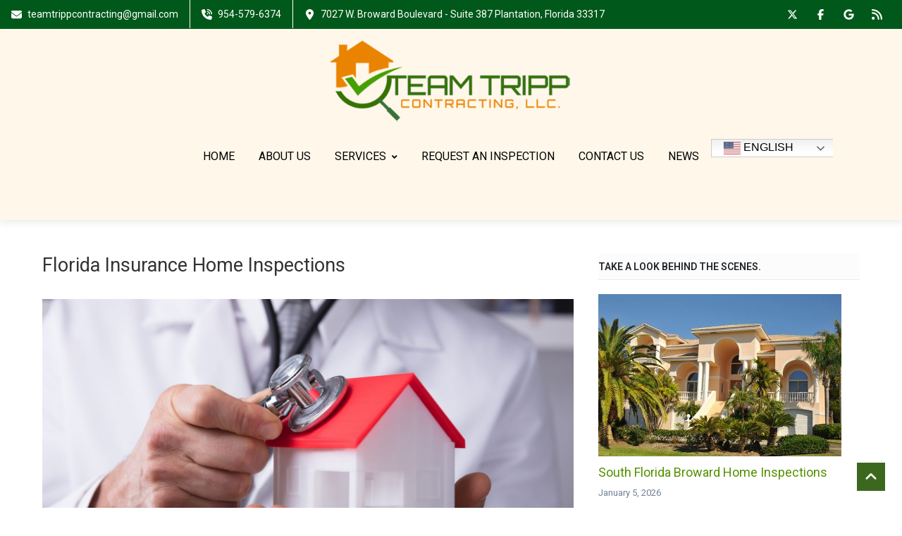

--- FILE ---
content_type: text/css
request_url: https://teamtrippcontracting.com/wp-content/themes/creativo/assets/css/style.css?ver=7.7.21
body_size: 98976
content:
/* ----------------------------------------------------------------
Top Bar
-----------------------------------------------------------------*/
.top-bar .top_contact a {
  display: -webkit-box;
  display: -ms-flexbox;
  display: flex;
  -webkit-box-align: center;
      -ms-flex-align: center;
          align-items: center;
  -webkit-box-pack: start;
      -ms-flex-pack: start;
          justify-content: start;
}
.top-bar .top_contact svg {
  width: 15px;
  height: 15px;
  -webkit-transition: all 0.2s ease-in-out;
  transition: all 0.2s ease-in-out;
}

/* ----------------------------------------------------------------
Top Menu 
-----------------------------------------------------------------*/
#top-menu li:first-child > a {
  padding-left: 0;
}
#top-menu li ul.remove_css_animation {
  transition: initial;
  -webkit-transition: initial;
  display: none;
}
#top-menu li ul.sub-menu li a {
  padding-left: 1rem;
  padding-right: 1rem;
}
#top-menu li:hover ul {
  opacity: 1;
  visibility: visible;
}
#top-menu li li {
  border-bottom: 1px solid #edf2f7;
  padding: 0;
  line-height: 2.5rem;
}
#top-menu li li:last-child {
  border-bottom: none;
}
#top-menu li li a {
  display: block;
}
#top-menu li:last-child {
  border: none;
}

/* ----------------------------------------------------------------
Main Header
-----------------------------------------------------------------*/
.full_header {
  z-index: 2000;
}

/* ----------------------------------------------------------------
Side Navigation - Header Left/Right.
-----------------------------------------------------------------*/
.admin-bar.side-header .header_inside_left, .admin-bar.side-header .header_inside_right {
  top: 32px;
}

.side_inside a {
  display: block;
}

.side_navigation #navigation .sf-sub-indicator {
  position: absolute;
  right: 0;
}
.side_navigation #navigation ul li {
  line-height: 48px;
  height: 48px;
  padding: 0 30px;
}
.side_navigation #navigation ul li.header_search_li {
  display: none;
}
.side_navigation #navigation ul li:hover {
  z-index: 1;
}
.side_navigation #navigation ul li a:hover, .side_navigation #navigation ul li.current_page_item a, .side_navigation #navigation ul li.current-menu-ancestor a {
  border-left-color: #65c18b;
}
.side_navigation #navigation ul.sub-menu {
  box-shadow: 1px 0px 4px rgba(0, 0, 0, 0.1);
  -webkit-box-shadow: 1px 1px 4px rgba(0, 0, 0, 0.2);
}
.side_navigation #navigation ul ul li {
  padding: 0;
}
.side_navigation #navigation ul ul li .sf-sub-indicator {
  right: 5px;
}
.side_navigation #navigation ul li a {
  display: block;
  line-height: 48px;
  -webkit-box-sizing: border-box;
          box-sizing: border-box;
  padding: 0 30px;
  border-left: 3px solid transparent;
  transition: all 0.2s ease-in-out;
  -webkit-transition: all 0.2s ease-in-out;
  border-bottom: 1px solid #e8ebed;
  background-color: transparent;
}
.side_navigation #navigation ul ul {
  left: 300px;
  top: 0;
  min-width: 220px;
  border-top: none;
}
.side_navigation #navigation ul ul:before {
  content: "";
  position: absolute;
  left: 0;
  width: 3px;
  height: 100%;
  background-color: green;
  z-index: 9999;
}
.side_navigation #navigation ul ul li a {
  border-left: none;
  border-bottom: none;
  height: auto;
}
.side_navigation #navigation ul ul ul {
  left: 220px;
}
.side_navigation #navigation > ul li:hover > a {
  border-left-color: #65c18b;
}

.header_inside_right .side_navigation #navigation .sf-sub-indicator {
  right: auto;
  left: 0;
}
.header_inside_right .side_navigation #navigation ul li a {
  border-left: none;
  border-right: 3px solid transparent;
}
.header_inside_right .side_navigation #navigation ul li a:hover, .header_inside_right .side_navigation #navigation ul li.current_page_item a, .header_inside_right .side_navigation #navigation ul li.current-menu-ancestor a {
  border-right-color: #65c18b;
}
.header_inside_right .side_navigation #navigation ul > ul li:hover > a {
  border-right-color: #65c18b;
}
.header_inside_right .side_navigation #navigation ul ul {
  right: 300px;
  left: auto;
  border-left: none;
}
.header_inside_right .side_navigation #navigation ul ul:before {
  content: "";
  position: absolute;
  width: 3px;
  height: 100%;
  background-color: green;
  z-index: 9999;
  right: 0;
  left: auto;
}
.header_inside_right .side_navigation #navigation ul ul ul {
  right: 220px;
}
.header_inside_right .side_navigation #navigation ul ul li a {
  border-right: none;
}

/* ----------------------------------------------------------------
Mobile Menu
-----------------------------------------------------------------*/
.mobile_menu_holder {
  z-index: 99999;
}

.sticky_mobile {
  position: fixed !important;
  top: 0;
  width: 100%;
  z-index: 9999;
}

/* ----------------------------------------------------------------
Search Button - desktop and mobile
-----------------------------------------------------------------*/
#searchform {
  position: relative;
}
#searchform .search_form_button .searchbut {
  font-family: "Font Awesome 5 Free";
  font-weight: 900;
}

.responsive-search .responsive_search_submit {
  font-family: "Font Awesome 5 Free";
  font-weight: 900;
  position: absolute;
}

/* ----------------------------------------------------------------
  Blog Posts Hover Effect.
-----------------------------------------------------------------*/
figure a .text-overlay {
  opacity: 0;
  height: 100%;
  position: absolute;
  text-decoration: none;
  width: 100%;
  z-index: 100;
  background: #80c550;
  background: rgba(128, 197, 80, 0.9);
  -webkit-transition: all 0.4s;
  transition: all 0.4s;
}
figure.event_image_list .text-overlay {
  opacity: 0;
  height: 100%;
  position: absolute;
  text-decoration: none;
  width: 100%;
  z-index: 100;
  background: #80c550;
  background: rgba(128, 197, 80, 0.9);
  -webkit-transition: all 0.4s;
  transition: all 0.4s;
}
figure.event_image_list:hover .text-overlay {
  opacity: 1;
}

.blogpost:hover .text-overlay, .posts-grid-item:hover .text-overlay, .grid-posts:hover .text-overlay {
  opacity: 1;
}

figure a .text-overlay .info {
  text-align: center;
  top: 56%;
  transform: translateY(-50%);
  -webkit-transform: translateY(-50%);
  transition: top 0.2s linear;
  -webkit-transition: top 0.2s linear;
  -moz-transition: top 0.2s linear;
  width: 100%;
  left: 0;
  position: absolute;
  color: #fff;
  font-size: 45px;
  line-height: 45px;
  font-weight: 300;
}

.blogpost:hover figure a .text-overlay .info,
.posts-grid-item:hover figure a .text-overlay .info,
.grid-posts:hover figure a .text-overlay .info {
  top: 50%;
}

figure a .text-overlay .info .plus_icon {
  display: block;
  position: relative;
  top: -3px;
}
figure a .text-overlay .info i {
  display: block;
  font-size: 16px;
  width: 40px;
  height: 40px;
  line-height: 40px;
  margin: 0 auto;
  background-color: #444;
  border-radius: 50%;
}

/* ----------------------------------------------------------------
  Posts Navigation.
-----------------------------------------------------------------*/
.thumbs-post-prev a, .thumbs-post-next a {
  display: -webkit-box;
  display: -ms-flexbox;
  display: flex;
  -webkit-box-align: center;
  -ms-flex-align: center;
  align-items: center;
}

.thumbs-post-prev a h5, .thumbs-post-next a h5 {
  color: #2d3748;
}

/* ----------------------------------------------------------------
  Related Horizontal Posts & Vertical Posts.
-----------------------------------------------------------------*/
.vertical-related-posts .related-posts-item:last-child {
  margin-bottom: 0;
}
.vertical-related-posts .thumbnail-wrap {
  min-width: 345px;
}

.related-thumbs-img img {
  width: 100%;
  height: auto;
}

/* ----------------------------------------------------------------
  Posts Pagination.
-----------------------------------------------------------------*/
.posts-pagination a, .posts-pagination span.current {
  width: 2rem;
  line-height: 2.25rem;
  height: 2.25rem;
}
.posts-pagination .pagination-next, .posts-pagination .pagination-prev {
  width: 4rem;
}
.posts-pagination .posts-navigation-numbers a:last-child {
  margin-right: 0;
}

/* ----------------------------------------------------------------
  Posts Grid - Elementor
-----------------------------------------------------------------*/
.cr-equal-height .posts-grid-item .post-content-render {
  height: 100%;
  display: -webkit-box;
  display: -ms-flexbox;
  display: flex;
  -webkit-box-orient: vertical;
  -webkit-box-direction: normal;
      -ms-flex-direction: column;
          flex-direction: column;
}
.cr-equal-height .posts-grid-item .post-content-render figure {
  height: 100%;
  -webkit-box-flex: 1;
      -ms-flex-positive: 1;
          flex-grow: 1;
}
.cr-equal-height .post-excerpt {
  -webkit-box-flex: 1;
      -ms-flex-positive: 1;
          flex-grow: 1;
}
.cr-equal-height .post-meta, .cr-equal-height .post-meta-separator {
  -webkit-box-flex: 0;
      -ms-flex-positive: 0;
          flex-grow: 0;
}
.cr-equal-height .post-content {
  display: -webkit-box;
  display: -ms-flexbox;
  display: flex;
  -webkit-box-orient: vertical;
  -webkit-box-direction: normal;
      -ms-flex-direction: column;
          flex-direction: column;
  height: 100%;
}

.cr-recent-posts-container .cr-img-full-height a {
  height: 100%;
}
.cr-recent-posts-container .cr-img-full-height img {
  height: 100%;
  -o-object-fit: cover;
     object-fit: cover;
}

/* ----------------------------------------------------------------
  Sidebar Widgets.
-----------------------------------------------------------------*/
.sidebar-widget, .footer_widget, .social-links-wrap {
  /* Categories widget */
  /* Recent Posts widget */
  /* Image Gallery Widget */
  /* Contact Us widget */
  /* Social Links widget */
  /* Instagram Widget */
}
.sidebar-widget ul li.cat-item, .footer_widget ul li.cat-item, .social-links-wrap ul li.cat-item {
  position: relative;
}
.sidebar-widget ul li.cat-item span, .footer_widget ul li.cat-item span, .social-links-wrap ul li.cat-item span {
  position: absolute;
  right: 0;
}
.sidebar-widget span.post-date, .footer_widget span.post-date, .social-links-wrap span.post-date {
  font-size: 0.75rem;
  display: block;
  margin-bottom: 0.625rem;
}
.sidebar-widget .gallery-item, .footer_widget .gallery-item, .social-links-wrap .gallery-item {
  margin: 0 !important;
}
.sidebar-widget .gallery-item img, .footer_widget .gallery-item img, .social-links-wrap .gallery-item img {
  border-color: transparent !important;
}
.sidebar-widget .contact li, .footer_widget .contact li, .social-links-wrap .contact li {
  border: none;
  padding-left: 2rem;
  padding-bottom: 0;
  margin-bottom: 1rem;
  position: relative;
}
.sidebar-widget .contact li i, .sidebar-widget .contact li svg, .footer_widget .contact li i, .footer_widget .contact li svg, .social-links-wrap .contact li i, .social-links-wrap .contact li svg {
  left: 0;
  text-align: center;
  position: absolute;
  width: 1.25rem;
  height: 1.25rem;
  line-height: 1.25rem;
  top: 2px;
}
.sidebar-widget .get_social li, .footer_widget .get_social li, .social-links-wrap .get_social li {
  border: none;
  padding: 0;
  margin: 0;
  display: inline-block;
}
.sidebar-widget .get_social li a, .footer_widget .get_social li a, .social-links-wrap .get_social li a {
  display: block;
  margin: 0.15rem;
}
.sidebar-widget .get_social li a i, .footer_widget .get_social li a i, .social-links-wrap .get_social li a i {
  width: 2rem;
  height: 2rem;
  line-height: 2rem;
  font-size: 1rem;
  text-align: center;
}
.sidebar-widget .instagram-widget li, .footer_widget .instagram-widget li, .social-links-wrap .instagram-widget li {
  border: none;
  padding: 0;
  margin: 0;
}

/* ----------------------------------------------------------------
  Utility fixes - flexslider / video containers /etc.
-----------------------------------------------------------------*/
.flexslider-wrap .flexslider {
  overflow: hidden;
}

/* Creativo elastic video css */
.video-container {
  position: relative;
  padding-bottom: 56.25%;
  padding-top: 0px;
  height: 0;
  overflow: hidden;
}
.video-container iframe, .video-container object, .video-container embed {
  position: absolute;
  top: 0;
  left: 0;
  width: 100%;
  height: 100%;
}

/* ----------------------------------------------------------------
  Mobile Navigation with Slide
-----------------------------------------------------------------*/
#mobile-panel {
  -webkit-transform: translateX(-300px);
          transform: translateX(-300px);
  z-index: 99999;
  -webkit-backface-visibility: hidden;
  visibility: hidden;
  width: 300px;
  background: #ffffff;
}

.side-panel-trigger {
  position: relative;
}

body.mobile-panel-open #mobile-panel {
  -webkit-transform: translateX(0);
          transform: translateX(0);
  visibility: visible;
}
body.mobile-panel-open #mobile-panel .sidebar-widget {
  overflow: hidden;
}

#mobile-panel {
  -webkit-transition: visibility 0.5s ease-in-out, -webkit-transform 0.5s ease-in-out;
  transition: visibility 0.5s ease-in-out, -webkit-transform 0.5s ease-in-out;
  transition: transform 0.5s ease-in-out, visibility 0.5s ease-in-out;
  transition: transform 0.5s ease-in-out, visibility 0.5s ease-in-out, -webkit-transform 0.5s ease-in-out;
}
#mobile-panel .mobile-close_navbar {
  padding-right: 3px;
}
#mobile-panel .mobile_search_holder {
  background: transparent;
  padding: 0;
  border: none;
  margin-top: 30px;
}
#mobile-panel #responsive_menu {
  border: none;
}
#mobile-panel #responsive_menu li a:not(.button) {
  padding: 10px 0;
  font-size: 12px;
}
#mobile-panel #responsive_menu ul .sf-sub-indicator i {
  -webkit-transform: rotate(90deg);
          transform: rotate(90deg);
}
#mobile-panel #responsive_menu ul .sf-sub-indicator.nav-sub-opened i {
  -webkit-transform: rotate(270deg);
          transform: rotate(270deg);
}
#mobile-panel #responsive_menu ul ul {
  padding-left: 30px;
}
#mobile-panel #responsive_menu ul li a:not(.button) {
  padding-left: 30px;
}
#mobile-panel #responsive_menu .sf-sub-indicator {
  width: 85px;
  margin-right: -15px;
  padding-left: 35px;
  line-height: 45px;
  font-size: 15px;
  right: 0;
}
#mobile-panel #responsive_menu .sf-sub-indicator i {
  -webkit-transition: -webkit-transform 0.2s ease-in-out;
  transition: -webkit-transform 0.2s ease-in-out;
  transition: transform 0.2s ease-in-out;
  transition: transform 0.2s ease-in-out, -webkit-transform 0.2s ease-in-out;
  -webkit-transition: transform 0.2s ease-in-out;
}
#mobile-panel #responsive_menu .sf-sub-indicator.nav-sub-opened i {
  -webkit-transform: rotate(180deg);
          transform: rotate(180deg);
}
#mobile-panel #mobile-panel-trigger {
  opacity: 0;
  -webkit-transition: opacity 0.2s ease-in-out, visibility 0.2s ease-in-out, -webkit-transform 0.15s ease-in-out;
  transition: opacity 0.2s ease-in-out, visibility 0.2s ease-in-out, -webkit-transform 0.15s ease-in-out;
  transition: opacity 0.2s ease-in-out, visibility 0.2s ease-in-out, transform 0.15s ease-in-out;
  transition: opacity 0.2s ease-in-out, visibility 0.2s ease-in-out, transform 0.15s ease-in-out, -webkit-transform 0.15s ease-in-out;
  -webkit-transition-delay: 0.4s;
          transition-delay: 0.4s;
  visibility: hidden;
  -webkit-transform: translateX(-40px);
          transform: translateX(-40px);
}

.body-overlay-mobile {
  -webkit-backface-visibility: hidden;
  z-index: 101;
  visibility: hidden;
}

body.mobile-panel-open #mobile-panel #mobile-panel-trigger {
  opacity: 1;
  -webkit-transform: translateX(0);
          transform: translateX(0);
  visibility: visible;
}
body.mobile-panel-open .body-overlay-mobile {
  opacity: 0.85;
  pointer-events: auto;
  visibility: visible;
}

@media screen and (max-width: 1024px) {
  .mobile-panel-open {
    overflow: hidden;
  }
}
/* ----------------------------------------------------------------
  Mobile Shop with Slide
-----------------------------------------------------------------*/
#mobile-shop-panel {
  -webkit-transform: translateX(-300px);
          transform: translateX(-300px);
  z-index: 99999;
  -webkit-backface-visibility: hidden;
  visibility: hidden;
  width: 300px;
  background: #ffffff;
  -webkit-transition: visibility 0.5s ease-in-out, -webkit-transform 0.5s ease-in-out;
  transition: visibility 0.5s ease-in-out, -webkit-transform 0.5s ease-in-out;
  transition: transform 0.5s ease-in-out, visibility 0.5s ease-in-out;
  transition: transform 0.5s ease-in-out, visibility 0.5s ease-in-out, -webkit-transform 0.5s ease-in-out;
}
#mobile-shop-panel .mobile-shop-close_navbar {
  padding-right: 3px;
}
#mobile-shop-panel #mobile-shop-panel-trigger {
  opacity: 0;
  -webkit-transition: opacity 0.2s ease-in-out, visibility 0.2s ease-in-out, -webkit-transform 0.15s ease-in-out;
  transition: opacity 0.2s ease-in-out, visibility 0.2s ease-in-out, -webkit-transform 0.15s ease-in-out;
  transition: opacity 0.2s ease-in-out, visibility 0.2s ease-in-out, transform 0.15s ease-in-out;
  transition: opacity 0.2s ease-in-out, visibility 0.2s ease-in-out, transform 0.15s ease-in-out, -webkit-transform 0.15s ease-in-out;
  -webkit-transition-delay: 0.4s;
          transition-delay: 0.4s;
  visibility: hidden;
  -webkit-transform: translateX(-40px);
          transform: translateX(-40px);
}
#mobile-shop-panel .shopping_cart_items {
  position: relative;
  visibility: visible;
  opacity: 1;
  -webkit-box-shadow: none;
          box-shadow: none;
  margin: 0;
  width: 100%;
  border: none;
  background-color: transparent;
}
#mobile-shop-panel .shopping_cart_items:before {
  content: initial;
}
#mobile-shop-panel .shopping_cart_items .cart_item {
  background-color: transparent;
  padding: 1.25rem 0;
}
#mobile-shop-panel .shopping_cart_items .cart_item_title {
  font-size: 18px;
  font-weight: 600;
}
#mobile-shop-panel .shopping_cart_items .cart_item_price_quantity {
  font-size: 14px;
  font-weight: 600;
  opacity: 0.6;
}
#mobile-shop-panel .shopping_cart_items .shopping_cart_total, #mobile-shop-panel .shopping_cart_items .cart_checkout {
  padding: 1.25rem 0;
}

body.mobile-shop-panel-open #mobile-shop-panel {
  -webkit-transform: translateX(0);
          transform: translateX(0);
  visibility: visible;
}
body.admin-bar #mobile-shop-panel {
  margin-top: 46px;
}

.body-overlay-mobile-shop {
  -webkit-backface-visibility: hidden;
  z-index: 50;
  visibility: hidden;
}

body.mobile-shop-panel-open {
  overflow: hidden;
}
body.mobile-shop-panel-open #mobile-shop-panel #mobile-shop-panel-trigger {
  opacity: 1;
  -webkit-transform: translateX(0);
          transform: translateX(0);
  visibility: visible;
}
body.mobile-shop-panel-open .body-overlay-mobile-shop {
  opacity: 0.85;
  z-index: 50;
  pointer-events: auto;
  visibility: visible;
}

/* ----------------------------------------------------------------
  Off Canvas Sidebar.
-----------------------------------------------------------------*/
#side-panel {
  right: -300px;
  z-index: 3006;
  -webkit-backface-visibility: hidden;
}

.side-panel-trigger {
  position: relative;
}

body.side-panel-open #side-panel {
  right: 0;
}
body.admin-bar #side-panel {
  padding-top: 72px;
}
body.side-panel-open #side-panel .sidebar-widget {
  overflow: hidden;
}

#side-panel {
  -webkit-transition: right 0.4s ease;
  transition: right 0.4s ease;
}

body.side-push-panel.stretched #wrapper, body.side-push-panel.stretched #header .container {
  -webkit-transition: right 0.4s ease;
  transition: right 0.4s ease;
}

.body-overlay {
  -webkit-backface-visibility: hidden;
}

body.side-panel-open .body-overlay {
  opacity: 0.7;
  z-index: 50;
  pointer-events: auto;
}
body.side-panel-open:not(.device-xxs):not(.device-xs):not(.device-sm) .body-overlay:hover {
  cursor: crosshair;
}

/* ----------------------------------------------------------------
 Testimonial - Modern Layout with background image
-----------------------------------------------------------------*/
.testimonials-wrap.modern .testimonial-item:before {
  content: "";
  width: 109px;
  height: 109px;
  background: url("../images/quotes.png") no-repeat top left;
  position: absolute;
  display: block;
  top: 0;
  left: 0;
}
.testimonials-wrap.modern .testimonial-item.has_image {
  padding-top: 0;
}
.testimonials-wrap.modern .testimonial-item.has_image:before {
  top: 45px;
}
.testimonials-wrap.modern .testimonial-item.testimonial-right:before {
  left: auto;
  right: 0;
  -webkit-transform: rotateY(180deg);
          transform: rotateY(180deg);
}
.testimonials-wrap.modern .testimonial-item.testimonial-left.has_image:before, .testimonials-wrap.modern .testimonial-item.testimonial-right.has_image:before {
  background-size: 50px;
  width: 50px;
  height: 50px;
  top: 80px;
  left: 10px;
}
.testimonials-wrap.modern .testimonial-item.testimonial-right.has_image:before {
  left: auto;
  right: 10px;
}

/* ----------------------------------------------------------------
  Image Icon Box element - Product Feature 
-----------------------------------------------------------------*/
.product_feature .pf-image-left_above {
  margin-left: 0;
}
.product_feature .pf-image-right_above {
  margin-right: 0;
}

/* ----------------------------------------------------------------
  Countdown Element extra style.
-----------------------------------------------------------------*/
.cr-countdown.inline .countdown-ul {
  margin-bottom: 30px;
}
.cr-countdown.inline .countdown-ul li {
  margin: 0;
  padding: 0;
  border: none;
}
.cr-countdown.inline .countdown-ul li > div {
  margin-right: 20px;
  padding-right: 30px;
  display: -webkit-box;
  display: -ms-flexbox;
  display: flex;
  -webkit-box-align: center;
      -ms-flex-align: center;
          align-items: center;
  position: relative;
}
.cr-countdown.inline .countdown-ul li > div:after {
  content: "/";
  position: absolute;
  right: 0;
  line-height: 1;
  font-weight: 300;
}
.cr-countdown.inline .countdown-ul li:last-child > div {
  margin-right: 0;
  padding-right: 0;
}
.cr-countdown.inline .countdown-ul li:last-child > div:after {
  content: initial;
}
.cr-countdown.inline .countdown-ul li .time_st {
  margin-bottom: 0;
  margin-right: 5px;
}

/* ----------------------------------------------------------------
  Social Links share design.
-----------------------------------------------------------------*/
.get_social li .facebook, #navigation .has-mega-menu .get_social li .facebook {
  color: #677fb5;
}

.get_social li .facebook:hover, #navigation .has-mega-menu .get_social li .facebook:hover {
  background-color: #677fb5;
  color: #fff;
}

.get_social li .twitter, #navigation .has-mega-menu .get_social li .twitter {
  color: #70c2e9;
}

.get_social li .twitter:hover, #navigation .has-mega-menu .get_social li .twitter:hover {
  background-color: #70c2e9;
  color: #fff;
}

.get_social li .gplus, #navigation .has-mega-menu .get_social li .gplus {
  color: #dc4a38;
}

.get_social li .gplus:hover, #navigation .has-mega-menu .get_social li .gplus:hover {
  background-color: #dc4a38;
  color: #fff;
}

.get_social li .linkedin, #navigation .has-mega-menu .get_social li .linkedin {
  color: #3daccf;
}

.get_social li .linkedin:hover, #navigation .has-mega-menu .get_social li .linkedin:hover {
  background-color: #3daccf;
  color: #fff;
}

.get_social li .tumblr, #navigation .has-mega-menu .get_social li .tumblr {
  color: #3d5a70;
}

.get_social li .tumblr:hover, #navigation .has-mega-menu .get_social li .tumblr:hover {
  background-color: #3d5a70;
  color: #fff;
}

.get_social li .flickr, #navigation .has-mega-menu .get_social li .flickr {
  color: #ff3ba4;
}

.get_social li .flickr:hover, #navigation .has-mega-menu .get_social li .flickr:hover {
  background-color: #ff3ba4;
  color: #fff;
}

.get_social li .youtube, #navigation .has-mega-menu .get_social li .youtube {
  color: #282928;
}

.get_social li .youtube:hover, #navigation .has-mega-menu .get_social li .youtube:hover {
  background-color: #282928;
  color: #fff;
}

.get_social li .dribbble, #navigation .has-mega-menu .get_social li .dribbble {
  color: #f26798;
}

.get_social li .dribbble:hover, #navigation .has-mega-menu .get_social li .dribbble:hover {
  background-color: #f26798;
  color: #fff;
}

.get_social li .behance, #navigation .has-mega-menu .get_social li .behance {
  color: #3496ff;
}

.get_social li .behance:hover, #navigation .has-mega-menu .get_social li .behance:hover {
  background-color: #3496ff;
  color: #fff;
}

.get_social li .skype, #navigation .has-mega-menu .get_social li .skype {
  color: #00aff0;
}

.get_social li .skype:hover, #navigation .has-mega-menu .get_social li .skype:hover {
  background-color: #00aff0;
  color: #fff;
}

/*
.get_social li .reddit, #navigation .has-mega-menu .get_social li .reddit {
  color: #444;
}

.get_social li .rd:hover, #navigation .has-mega-menu .get_social li .reddit:hover {
  background-color: #444;
  color: #fff;
}*/
.get_social li .behance, #navigation .has-mega-menu .get_social li .behance {
  color: #3496ff;
}

.get_social li .behance:hover, #navigation .has-mega-menu .get_social li .behance:hover {
  background-color: #3496ff;
  color: #fff;
}

.get_social li .digg, #navigation .has-mega-menu .get_social li .digg {
  color: #000;
}

.get_social li .digg:hover, #navigation .has-mega-menu .get_social li .digg:hover {
  background-color: #000;
  color: #fff;
}

.get_social li .reddit, #navigation .has-mega-menu .get_social li .reddit {
  color: #2494ed;
}

.get_social li .reddit:hover, #navigation .has-mega-menu .get_social li .reddit:hover {
  background-color: #2494ed;
  color: #fff;
}

.get_social li .deviant, #navigation .has-mega-menu .get_social li .deviant {
  color: #04cc47;
}

.get_social li .deviant:hover, #navigation .has-mega-menu .get_social li .deviant:hover {
  background-color: #04cc47;
  color: #fff;
}

.get_social li .vimeo, #navigation .has-mega-menu .get_social li .vimeo {
  color: #5bc8ff;
}

.get_social li .vimeo:hover, #navigation .has-mega-menu .get_social li .vimeo:hover {
  background-color: #5bc8ff;
  color: #fff;
}

.get_social li .soundcloud, #navigation .has-mega-menu .get_social li .soundcloud {
  color: #ff5419;
}

.get_social li .soundcloud:hover, #navigation .has-mega-menu .get_social li .soundcloud:hover {
  background-color: #ff5419;
  color: #fff;
}

.get_social li .pinterest, #navigation .has-mega-menu .get_social li .pinterest {
  color: #ec2327;
}

.get_social li .pinterest:hover, #navigation .has-mega-menu .get_social li .pinterest:hover {
  background-color: #ec2327;
  color: #fff;
}

.get_social li .whatsapp, #navigation .has-mega-menu .get_social li .whatsapp {
  color: #475a64;
}

.get_social li .whatsapp:hover, #navigation .has-mega-menu .get_social li .whatsapp:hover {
  background-color: #4cd360;
  color: #fff;
}

.get_social li .instagram, #navigation .has-mega-menu .get_social li .instagram {
  color: #517fa4;
}

.get_social li .instagram:hover, #navigation .has-mega-menu .get_social li .instagram:hover {
  background-color: #517fa4;
  color: #fff;
}

.get_social li .stumbleupon, #navigation .has-mega-menu .get_social li .stumbleupon {
  color: #88d054;
}

.get_social li .stumbleupon:hover, #navigation .has-mega-menu .get_social li .stumbleupon:hover {
  background-color: #88d054;
  color: #fff;
}

.get_social li .xing, #navigation .has-mega-menu .get_social li .xing {
  color: #00605e;
}

.get_social li .xing:hover, #navigation .has-mega-menu .get_social li .xing:hover {
  background-color: #00605e;
  color: #fff;
}

/* ----------------------------------------------------------------
  Portfolio element and Templates design.
-----------------------------------------------------------------*/
.grid-layout figure.cols-5, .masonry_images.has_spacing figure.cols-5 {
  width: calc(19.95% - 1rem);
}
.grid-layout figure.cols-4, .masonry_images.has_spacing figure.cols-4 {
  width: calc(24.9% - 1rem);
}
.grid-layout figure.cols-3, .masonry_images.has_spacing figure.cols-3 {
  width: calc(33% - 1rem);
}
.grid-layout figure.cols-2, .masonry_images.has_spacing figure.cols-2 {
  width: calc(49.9% - 1rem);
}

.grid-layout.fullscreen figure, .grid-layout.no-spacing figure {
  margin: 0;
}
.grid-layout.fullscreen figure.cols-5, .grid-layout.no-spacing figure.cols-5 {
  width: 19.95%;
}
.grid-layout.fullscreen figure.cols-4, .grid-layout.no-spacing figure.cols-4 {
  width: 24.9%;
}
.grid-layout.fullscreen figure.cols-3, .grid-layout.no-spacing figure.cols-3 {
  width: 33%;
}
.grid-layout.fullscreen figure.cols-2, .grid-layout.no-spacing figure.cols-2 {
  width: 49.9%;
}

.masonry_images figure.cols-5 {
  width: 19.95%;
}
.masonry_images figure.cols-4 {
  width: 24.9%;
}
.masonry_images figure.cols-3 {
  width: 33.3%;
}
.masonry_images figure.cols-2 {
  width: 49.9%;
}

.masonry_images figure.cr-portfolio-margin.cols-5 {
  width: calc(19.95% - 1rem);
}
.masonry_images figure.cr-portfolio-margin.cols-4 {
  width: calc(24.9% - 1rem);
}
.masonry_images figure.cr-portfolio-margin.cols-3 {
  width: calc(33.3% - 1rem);
}
.masonry_images figure.cr-portfolio-margin.cols-2 {
  width: calc(49.9% - 1rem);
}

/*
.fullscreen {
  width: 100%;
  overflow: hidden;
  box-sizing: border-box;
}

.grid-layout {
  &.fullscreen figure {
    margin: 0;
    &.cols-5 {
      width: 19.95%;
      min-width: inherit;
    }
    &.cols-4 {
      width: 24.9%;
      min-width: inherit;
    }
    &.cols-3 {
      width: 33.3%;
      min-width: inherit;
    }
  }
  figure {
    img {
      position: relative;
      display: block;
      width: 100%;
      height: auto;
    }
    figcaption {      
      &::before, &::after {
        pointer-events: none;
      }      
      > a {
        position: absolute;
        top: 0;
        left: 0;
        width: 100%;
      }
    }
  }  
}*/
.grid-layout figure:hover .effect-overlay .zoomin, .grid-layout figure:hover .effect-overlay .launch {
  margin-top: 0;
  opacity: 1;
}
.grid-layout figure:focus .effect-overlay .zoomin, .grid-layout figure:focus .effect-overlay .launch {
  margin-top: 0;
  opacity: 1;
}
.grid-layout.icons_extra_margin figure:hover .effect-overlay .zoomin, .grid-layout.icons_extra_margin figure:hover .effect-overlay .launch {
  margin-top: -40px;
}
.grid-layout.icons_extra_margin figure:focus .effect-overlay .zoomin, .grid-layout.icons_extra_margin figure:focus .effect-overlay .launch {
  margin-top: -40px;
}
.grid-layout.hover figure figcaption {
  position: absolute;
  top: auto;
  bottom: 0;
  -webkit-transform: translateY(100%);
          transform: translateY(100%);
  -webkit-transition: -webkit-transform 0.3s ease-in-out;
  transition: -webkit-transform 0.3s ease-in-out;
  transition: transform 0.3s ease-in-out;
  transition: transform 0.3s ease-in-out, -webkit-transform 0.3s ease-in-out;
  -webkit-transition: transform 0.3s ease-in-out;
  padding-top: 1rem;
  padding-bottom: 1rem;
}
.grid-layout.hover figure:hover figcaption {
  -webkit-transform: translateY(0);
          transform: translateY(0);
}
.grid-layout.hide_icons .zoomin, .grid-layout.hide_icons .launch {
  display: none;
}

.hide_icons.grid-layout figure:hover .effect-overlay .launch, .hide_icons.grid-layout figure:focus .effect-overlay .launch {
  top: 0;
}
.hide_icons figure.effect-zoe .effect-overlay .launch a {
  display: block;
  width: 100%;
  height: 100%;
}
.hide_icons figure.effect-zoe .effect-overlay .launch a i {
  font-family: "Font Awesome 5 Free";
  font-weight: 900;
}

.grid-layout figure.effect-zoe img {
  opacity: 1;
  -webkit-transition: -webkit-transform 0.35s;
  transition: -webkit-transform 0.35s;
  transition: transform 0.35s;
  transition: transform 0.35s, -webkit-transform 0.35s;
}

figure.effect-zoe a {
  color: #ffffff;
  display: block;
}
figure.effect-zoe .tags {
  color: #b5b8bf;
  font-size: 12px;
}
figure.effect-zoe .tags a {
  color: #b5b8bf;
  font-size: 12px;
}
figure.effect-zoe .tags i {
  font-size: 11px;
  color: #d7d8db;
  margin-right: 2px;
}
figure.effect-zoe:hover .effect-overlay, figure.effect-zoe:focus .effect-overlay {
  opacity: 1;
}
figure.effect-zoe:hover img, figure.effect-zoe:focus img {
  -webkit-transform: scale(1.15);
          transform: scale(1.15);
}
figure.effect-zoe:hover figcaption, figure.effect-zoe:focus figcaption {
  -webkit-transform: translate3d(0, 0, 0);
  transform: translate3d(0, 0, 0);
}

/* Portfolio Gallery Stacked options */
.portfolio-modern .cr-stack-images-item a {
  display: block;
}
.portfolio-modern .cr-stack-images-item img {
  margin: 0 auto;
}

/* Portfolio Modern Category */
.portfolio-modern-image {
  max-width: 550px;
}

.portfolio-modern-categs a {
  color: #2b7ce6;
}

.portfolio-modern-description .portfolio-modern-content {
  color: #757575;
}
.portfolio-modern-description .project-info-details {
  color: #939399;
}

.cr-shadow-sm .portfolio-item-modern {
  -webkit-box-shadow: 0 0 10px rgba(0, 0, 0, 0.08);
          box-shadow: 0 0 10px rgba(0, 0, 0, 0.08);
}

.cr-shadow-md .portfolio-item-modern {
  -webkit-box-shadow: 0 0 15px rgba(0, 0, 0, 0.1);
          box-shadow: 0 0 15px rgba(0, 0, 0, 0.1);
}

.cr-shadow-lg .portfolio-item-modern {
  -webkit-box-shadow: 0 0 25px rgba(0, 0, 0, 0.13);
          box-shadow: 0 0 25px rgba(0, 0, 0, 0.13);
}

.cr-shadow-xl .portfolio-item-modern {
  -webkit-box-shadow: 0 0 35px rgba(0, 0, 0, 0.17);
          box-shadow: 0 0 35px rgba(0, 0, 0, 0.17);
}

/* Modern Portfolio Extra Styling */
@media screen and (min-width: 1170px) {
  .flat_images figure.modern_portfolio_layout.cols-2 {
    width: 47%;
  }
}
.flat_modern_portfolio_below .modern_overlay_effect {
  position: relative;
  opacity: 1;
}
.flat_modern_portfolio_below figure.modern_portfolio_layout .make_this_full {
  display: none;
}
.flat_modern_portfolio_below .portfolio_content_wrap {
  top: auto;
  transform: none;
  -webkit-transform: none;
}
.flat_modern_portfolio_below figure.modern_portfolio_layout h3 {
  padding-bottom: 0;
  margin-bottom: 0;
  opacity: 1;
  top: auto;
}
.flat_modern_portfolio_below figure.modern_portfolio_layout span.portfolio_categ_list {
  position: relative;
  bottom: auto;
  left: auto;
  margin-top: 0;
  padding-top: 0;
  opacity: 1;
}

/* ----------------------------------------------------------------
  Posts Grid - Masonry layout element styling
-----------------------------------------------------------------*/
.grid-masonry.masonry-cols-4 .posts-grid-item {
  width: calc(25% - 1.25rem);
}
.grid-masonry.masonry-cols-3 .posts-grid-item {
  width: calc(33% - 0.85rem);
}
.grid-masonry.masonry-cols-2 .posts-grid-item {
  width: calc(50% - 1.25rem);
}
.grid-masonry.masonry-cols-5 .posts-grid-item {
  width: calc(20% - 1.25rem);
}
.grid-masonry .gutter-sizer {
  width: 1.5rem;
}

.cr-recent-posts-container .cr-grid-masonry.masonry-cols-4 .posts-grid-item {
  width: 24.9%;
}
.cr-recent-posts-container .cr-grid-masonry.masonry-cols-3 .posts-grid-item {
  width: 33%;
}
.cr-recent-posts-container .cr-grid-masonry.masonry-cols-2 .posts-grid-item {
  width: 49.9%;
}
.cr-recent-posts-container .cr-grid-masonry.masonry-cols-5 .posts-grid-item {
  width: 19.9%;
}
.cr-recent-posts-container .cr-grid-masonry .posts-grid-item {
  padding: 0 0.75rem 1.5rem 0.75rem;
}

@media (max-width: 960px) {
  .cr-recent-posts-container .cr-grid-masonry.masonry-cols-5 .posts-grid-item, .cr-recent-posts-container .cr-grid-masonry.masonry-cols-4 .posts-grid-item, .cr-recent-posts-container .cr-grid-masonry.masonry-cols-3 .posts-grid-item {
    width: 49.9%;
  }
}
@media (max-width: 640px) {
  .cr-recent-posts-container .cr-grid-masonry.masonry-cols-5 .posts-grid-item, .cr-recent-posts-container .cr-grid-masonry.masonry-cols-4 .posts-grid-item, .cr-recent-posts-container .cr-grid-masonry.masonry-cols-3 .posts-grid-item {
    width: 100%;
    padding-bottom: 0;
  }
}
.post_grid_category span:last-of-type {
  display: none;
}

/* ----------------------------------------------------------------
  Pricing Column Element
-----------------------------------------------------------------*/
.pricing-features ul li {
  margin-bottom: 0.8rem;
}
.pricing-features ul li:last-child {
  margin-bottom: 0;
}

/* ----------------------------------------------------------------
  Blockquote element styling, default.
-----------------------------------------------------------------*/
.post-content blockquote, .wpb_wrapper blockquote {
  border-left-width: 4px;
  padding: 2rem;
  background-color: #f7fafc;
  font-weight: 500;
  color: #1a202c;
  margin-left: 2rem;
  margin-right: 2rem;
}
.post-content blockquote cite, .wpb_wrapper blockquote cite {
  font-size: 0.9rem;
  margin-top: 1rem;
  display: block;
  color: #999999;
  font-weight: 400;
}
.post-content blockquote h1, .post-content blockquote h2, .post-content blockquote h3, .post-content blockquote h4, .post-content blockquote h5, .post-content blockquote h6, .wpb_wrapper blockquote h1, .wpb_wrapper blockquote h2, .wpb_wrapper blockquote h3, .wpb_wrapper blockquote h4, .wpb_wrapper blockquote h5, .wpb_wrapper blockquote h6 {
  margin-bottom: 0.75rem;
}

/* ----------------------------------------------------------------
  Footer Additional Icons/Images.
-----------------------------------------------------------------*/
.footer_ii_content .footer_ii_el a {
  display: block;
}
.footer_ii_content .footer_ii_el img {
  max-width: 100%;
  height: auto;
  margin: 0 auto;
}

/* ----------------------------------------------------------------
  Footer Instagram fallback
-----------------------------------------------------------------*/
.cr-instagram-widget ul li img {
  -o-object-fit: cover;
     object-fit: cover;
  display: none;
}
.cr-instagram-widget.insta-img-show ul li img {
  display: block;
}

.instagram_footer_wrap .cr-instagram-widget ul {
  display: -webkit-box;
  display: -ms-flexbox;
  display: flex;
  -webkit-box-pack: center;
  -ms-flex-pack: center;
  justify-content: center;
}
.instagram_footer_wrap .cr-instagram-widget ul li {
  -webkit-box-flex: 1;
      -ms-flex: 1;
          flex: 1;
}
.instagram_footer_wrap .cr-instagram-widget ul li img {
  -o-object-fit: cover;
     object-fit: cover;
  display: block;
}

@media (max-width: 960px) {
  .instagram_footer_wrap ul, .cr-wp-instagram-wrap ul {
    display: grid;
    grid-template-columns: repeat(4, minmax(0, 1fr));
  }
}
/* ----------------------------------------------------------------
  Container width reset.
-----------------------------------------------------------------*/
.wrapper-out .container.max-w-full {
  max-width: 100% !important;
}

@media (max-width: 1024px) {
  .wrapper-out .container {
    max-width: 100%;
  }
}
@media (max-width: 960px) {
  .grid-layout figure.cols-5, .grid-layout figure.cols-4, .masonry_images.has_spacing figure.cols-5, .masonry_images.has_spacing figure.cols-4, .masonry_images figure.cols-5, .masonry_images figure.cols-4 {
    width: calc(33% - 1rem);
    margin: 0.5rem;
  }
  .grid-layout.fullscreen figure.cols-5, .grid-layout.fullscreen figure.cols-4 {
    width: 33%;
    margin: 0;
  }
}
@media (max-width: 640px) {
  .grid-layout figure.cols-5, .grid-layout figure.cols-4, .grid-layout figure.cols-3, .grid-layout figure.cols-2, .portfolio-wrapper.has_spacing figure.cols-5, .portfolio-wrapper.has_spacing figure.cols-4, .portfolio-wrapper.has_spacing figure.cols-3, .portfolio-wrapper.has_spacing figure.cols-2, .grid-layout.fullscreen figure.cols-5, .grid-layout.fullscreen figure.cols-4, .grid-layout.fullscreen figure.cols-3, .grid-layout.fullscreen figure.cols-2, .grid-layout.no-spacing figure.cols-5, .grid-layout.no-spacing figure.cols-4, .grid-layout.no-spacing figure.cols-3, .grid-layout.no-spacing figure.cols-2, .masonry_images.has_spacing figure.cols-5, .masonry_images.has_spacing figure.cols-4, .masonry_images.has_spacing figure.cols-3, .masonry_images.has_spacing figure.cols-2, .masonry_images figure.cols-5, .masonry_images figure.cols-4, .masonry_images figure.cols-3, .masonry_images figure.cols-2 {
    width: 100%;
    margin: 0 0 2rem 0 !important;
  }
}
/* ----------------------------------------------------------------
  Responsive Settings
-----------------------------------------------------------------*/
/* ----------------------------------------------------------------
  Retina Logo display.
-----------------------------------------------------------------*/
#branding .logo {
  -webkit-transition: all 0.3s ease-in-out;
  transition: all 0.3s ease-in-out;
}
#branding .logo a img {
  transition: height 0.3s ease-in-out;
  -webkit-transition: height 0.3s ease-in-out;
}
#branding .logo a img.hide_logo {
  display: none;
}
#branding .logo a img.show_logo {
  display: block;
  -webkit-transition: height 0.3s ease-in-out;
  transition: height 0.3s ease-in-out;
}
#branding .logo a img.show_logo.normal_logo {
  display: block;
}

.side_logo a img {
  max-width: 100%;
}
.side_logo a img.normal_logo {
  display: block;
}

#branding .logo a img.show_logo.retina_logo, .side_logo a img.retina_logo {
  display: none;
}

#branding .logo a img.mobile_logo, .side-header .mobile_logo {
  display: none;
}

@media only screen and (-webkit-min-device-pixel-ratio: 2), only screen and (min-device-pixel-ratio: 2), only screen and (min-resolution: 192dpi), only screen and (min-resolution: 2dppx) {
  #branding .logo a img.normal_logo.show_logo, .side_logo a img.normal_logo {
    display: none;
  }
  #branding .logo a img.retina_logo.show_logo, .side_logo a img.retina_logo {
    display: block;
  }
}
@media only screen and (max-device-width: 1023px) and (-webkit-min-device-pixel-ratio: 2) {
  #branding .logo a img.retina_logo.original_logo {
    display: block;
  }
  #branding .logo a img.original_logo.normal_logo,
  #branding .logo a img.retina_logo.custom_logo {
    display: none !important;
  }
}
@media only screen and (max-width: 1023px) and (-webkit-min-device-pixel-ratio: 1) {
  #branding .logo a img.original_logo.normal_logo {
    display: block;
  }
  #branding .logo a img.custom_logo.normal_logo,
  #branding .logo a img.show_logo.custom_logo {
    display: none;
  }
}
@media screen and (max-width: 1024px) {
  .mobile_view {
    display: inherit;
    visibility: visible;
  }
  .desktop_view {
    display: none;
    visibility: hidden;
  }
  #branding .logo a img.original_logo.desktop_logo, .side_logo a img.desktop_logo {
    display: none;
  }
  #branding .logo a img.mobile_logo, .side_logo a img.mobile_logo {
    display: inherit;
  }
  #branding .logo a img.custom_logo.normal_logo {
    display: none;
  }
  #branding .logo.mobile_logo_render a img.original_logo, #branding .logo.mobile_logo_render a img.custom_logo {
    display: none !important;
  }
}
/* ----------------------------------------------------------------
  Masonry Posts display.
-----------------------------------------------------------------*/
@media only screen and (max-width: 1024px) {
  .grid-masonry.masonry-cols-5 .posts-grid-item, .grid-masonry.masonry-cols-4 .posts-grid-item, .grid-masonry.masonry-cols-3 .posts-grid-item, .grid-masonry.masonry-cols-2 .posts-grid-item {
    width: calc(50% - 1rem);
  }
}
@media only screen and (max-width: 667px) {
  .grid-masonry.masonry-cols-5 .posts-grid-item, .grid-masonry.masonry-cols-4 .posts-grid-item, .grid-masonry.masonry-cols-3 .posts-grid-item, .grid-masonry.masonry-cols-2 .posts-grid-item {
    width: 100%;
    margin-bottom: 1.5rem;
  }
  .grid-masonry .gutter-sizer {
    width: 0;
  }
}
.error404 .post_container_full {
  text-align: center;
  width: 100%;
  padding: 0 20px;
  -webkit-box-sizing: border-box;
          box-sizing: border-box;
}
.error404 .post_container_full .post-content {
  margin-bottom: 30px;
}
.error404 .post_container_full .new_search_form {
  max-width: 600px;
  margin: 20px auto 50px;
}

h2.page404 {
  letter-spacing: -1px;
  font-weight: 600;
  border-bottom: 1px solid #f2f2f2;
  padding: 0 0 20px 0;
  margin-bottom: 20px;
  color: #333333;
  line-height: normal;
  font-size: 40px;
}
h2.page404 span {
  display: block;
  font-size: 5em;
  line-height: 1;
  font-weight: 500;
}

.wp-caption {
  max-width: 100%;
  font-style: italic;
  padding: 5px;
  border: 1px solid #eee;
}
.wp-caption img {
  width: 100%;
}
.wp-caption p {
  margin-bottom: 0 !important;
  padding-top: 5px;
  text-align: center;
}

a {
  text-decoration: none;
  color: #58A623;
  -webkit-transition: background-color 0.2s linear, color 0.2s linear;
  transition: background-color 0.2s linear, color 0.2s linear;
}
a:hover {
  color: #000;
}

body {
  font-family: Arial, sans-serif;
  font-size: 13px;
  line-height: 1;
  font-weight: 400;
  color: #666;
  overflow-x: hidden;
  overflow-y: scroll;
  -webkit-font-smoothing: antialiased;
  -webkit-text-size-adjust: 100%;
}

/**********************************************************/
/* Creativo Main Style */
/**********************************************************/
.portfolio-related .recent_posts_container article.col.extra-width-full-port:nth-child(5n+1) {
  clear: both;
}

/* Top Navigation */
.top_nav_out {
  background-color: #fff;
  border-bottom: 1px solid #444;
  z-index: 3001;
  position: relative;
}

.top_nav {
  max-width: 960px;
  margin: 0 auto;
  padding: 0 10px;
  clear: both;
  min-height: 40px;
}

.tap_to_call {
  display: none;
}

.top_social a {
  transition: all linear 0.2s;
  -webkit-transition: all linear 0.2s;
  -ms-transition: all linear 0.2s;
  -moz-transition: all linear 0.2s;
  -o-transition: all linear 0.2s;
  background-position: center center;
  color: #eeeeee;
  width: 40px;
  height: 40px;
  display: -webkit-box;
  display: -ms-flexbox;
  display: flex;
  -webkit-box-pack: center;
      -ms-flex-pack: center;
          justify-content: center;
  -webkit-box-align: center;
      -ms-flex-align: center;
          align-items: center;
}
.top_social a svg {
  width: 15px;
  height: 15px;
}

.header_menu_social .top_social a {
  float: none;
  display: inline-block;
}

.top_social a i {
  width: 40px;
  height: 40px;
  line-height: 40px;
  display: block;
  text-align: center;
  font-size: 14px;
}

.size-small .top_social a i {
  width: 30px;
  height: 30px;
  line-height: 30px;
  font-size: 12px;
}

.size-large .top_social a i {
  width: 50px;
  height: 50px;
  line-height: 50px;
  font-size: 18px;
}

.size-xlarge .top_social a i {
  width: 55px;
  height: 55px;
  line-height: 55px;
  font-size: 22px;
}

.footer .top_social a {
  opacity: 1;
  filter: alpha(opacity=100);
}

.top_social a:hover, .footer .top_social a:hover {
  opacity: 1;
  filter: alpha(opacity=100);
  color: #fff;
}
.top_social a:hover svg, .footer .top_social a:hover svg {
  fill: #fff;
}

.social-icons-wrap .top_social a.youtube svg, .social-icons-wrap .top_social a.whatsapp svg, .social-icons-wrap .top_social a.behance svg, .social-icons-wrap .top_social a.soundcloud svg, .social-icons-wrap .top_social a.gigthub svg, .social-icons-wrap .top_social a.wechat svg {
  width: 17px;
  height: 17px;
}

.social-icons-wrap .top_social a.twitter:hover {
  background-color: #000;
}
.social-icons-wrap .top_social a.instagram:hover {
  background-color: #306a92;
}
.social-icons-wrap .top_social a.facebook:hover {
  background-color: #507cbe;
}
.social-icons-wrap .top_social a.google:hover {
  background-color: #4d4f54;
}
.social-icons-wrap .top_social a.linkedin:hover {
  background-color: #90cadd;
}
.social-icons-wrap .top_social a.pinterest:hover {
  background-color: #f16261;
}
.social-icons-wrap .top_social a.flickr:hover {
  background-color: #dc97c0;
}
.social-icons-wrap .top_social a.tumblr:hover {
  background-color: #4d7ea3;
}
.social-icons-wrap .top_social a.youtube:hover {
  background-color: #f16261;
}
.social-icons-wrap .top_social a.behance:hover {
  background-color: #1aace3;
}
.social-icons-wrap .top_social a.whatsapp:hover {
  background-color: #4cd360;
}
.social-icons-wrap .top_social a.dribbble:hover {
  background-color: #d97aa6;
}
.social-icons-wrap .top_social a.github:hover {
  background-color: #f1502f;
}
.social-icons-wrap .top_social a.vimeo:hover {
  background-color: #1ab7ea;
}
.social-icons-wrap .top_social a.stumbleupon:hover {
  background-color: #4ab253;
}
.social-icons-wrap .top_social a.xing:hover {
  background-color: #00605e;
}
.social-icons-wrap .top_social a.soundcloud:hover {
  background-color: #fe8502;
}
.social-icons-wrap .top_social a.yelp:hover {
  background-color: #b4282e;
}
.social-icons-wrap .top_social a.wechat:hover {
  background-color: #00d40d;
}
.social-icons-wrap .top_social a.rss:hover {
  background-color: #f08421;
}
.social-icons-wrap .vertical-icons {
  visibility: hidden;
  opacity: 0;
}
.social-icons-wrap .vertical-icons a {
  display: block;
}
.social-icons-wrap:hover .vertical-icons {
  visibility: visible;
  opacity: 1;
}

/*
.social_icons_wrap {
  position: relative;
}

.top_nav .social_icons_wrap {
  line-height: 40px;
}

.social_icons_wrap {
  span.sharer {
    position: relative;
    display: block;
    width: 40px;
    cursor: pointer;
    color: #ffffff;
    text-align: center;
    i {
      font-size: 17px;
      position: relative;
      top: 2px;
    }
  }
  .top_social {
    position: absolute;
    left: 0;
    background-color: #1d1c24;
    opacity: 0;
    transition: all .2s linear;
    -webkit-transition: all .2s linear;
    -moz-transition: all .2s linear;
    -o-transition: all .2s linear;
    visibility: hidden;
  }
  &:hover .top_social {
    opacity: 1;
    visibility: visible;
  }
}

.header_menu_social .social_icons_wrap .top_social a {
  display: block;
}


/* Bottom Menu */
.footer_navigation {
  float: right;
  margin: 5px 0;
}

#footer-menu {
  line-height: inherit;
}
#footer-menu li {
  display: inline-block;
  padding-right: 15px;
}
#footer-menu li:last-child {
  padding-right: 0;
}
#footer-menu li ul, #footer-menu li .sf-sub-indicator {
  display: none;
}
#footer-menu li a {
  padding-left: 0;
  padding-right: 0;
}

.modern_social_icons .top_social {
  text-align: right;
}
.modern_social_icons .top_social a {
  width: 35px;
  height: 35px;
}
.modern_social_icons .top_social a i {
  width: 35px;
  height: 35px;
  line-height: 35px;
}

.modern_cta_head_text, .modern_cta_phone_number {
  display: block;
}

.rounded .top_social a {
  border-radius: 5px;
  -webkit-border-radius: 5px;
}

.circle .top_social a {
  border-radius: 50%;
  -webkit-border-radius: 50%;
}

.pi-header-row-fixed .sticky_h, .pi-header-row-fixed .sticky_h_menu {
  position: fixed;
  top: 0;
  left: 0;
  right: 0;
  z-index: 1002;
}

.admin-bar.pi-header-row-fixed .sticky_h, .admin-bar.pi-header-row-fixed .sticky_h_menu {
  top: 32px;
}

body.hs-open #navigation form {
  opacity: 1;
  z-index: 100;
  visibility: visible;
}
body:not(.hs-open) #navigation ul li.menu-item {
  opacity: 1;
  -webkit-transition: opacity 0.3s ease-in-out;
  transition: opacity 0.3s ease-in-out;
}
body.hs-open #navigation ul li.menu-item {
  opacity: 0;
}

body.hs-open #header_search_wrap a i.fa-times, body.hs-open #header_search_wrap a i.icon-cancel {
  opacity: 1;
}
body.hs-open #header_search_wrap a i.fa-search, body.hs-open #header_search_wrap a i.icon-magnifier {
  opacity: 0;
}

/* END Header Search */
.pt_mask {
  height: 100%;
}

/* NAVIGATION AND MENUS */
/*================================================== */
.header_transparent {
  opacity: 0;
}
.header_transparent.is_visible {
  opacity: 1;
}

.second_navi_inner #navigation ul li a {
  display: block;
  line-height: 50px;
}
.second_navi_inner #navigation ul li a.shopping-cart {
  background-color: transparent;
}

.second_navi_inner .additional_icons > ul, .second_navi_inner .side-panel-trigger a i, .second_navi_inner #header_search_wrap a i, .second_navi_inner .additional_icons .shopping_cart_icon a i {
  line-height: 50px;
  height: 50px;
}

#navigation ul li:first-child a:after {
  display: none;
}

.shopping_cart_items.show-products {
  opacity: 1;
  visibility: visible;
  z-index: 99;
  top: 15px;
}

#responsive_menu {
  border-bottom: 1px solid rgba(128, 128, 128, 0.2);
  position: relative;
  width: 100%;
  margin: 0;
  padding: 0;
  z-index: 20;
  background-color: #fff;
}
#responsive_menu li {
  display: block;
  margin: 0;
}
#responsive_menu li a:not(.button) {
  border-top: 1px solid rgba(128, 128, 128, 0.2);
  display: block;
  padding: 15px 20px;
  text-align: left;
  text-decoration: none;
  font-size: 13px;
  position: relative;
  text-transform: uppercase;
  font-weight: 700;
}
#responsive_menu li:first-child a:not(.button) {
  border-top: none;
}
#responsive_menu li.custom-login-box ul {
  position: relative;
  opacity: 1;
  visibility: visible;
  width: 100%;
  border: none;
  -webkit-transition: none;
  transition: none;
}
#responsive_menu li.custom-login-box ul li {
  display: block !important;
}
#responsive_menu li.custom-login-box ul li a:not(.button) {
  border: none;
}
#responsive_menu li.custom-login-box .woo_login_form {
  -webkit-transform: none;
          transform: none;
  left: auto !important;
  right: auto !important;
  position: relative;
  -webkit-box-shadow: none;
          box-shadow: none;
  width: 100%;
  padding: 0;
  opacity: 1;
  visibility: visible;
  -webkit-transition: none;
  transition: none;
  display: none;
}
#responsive_menu ul.sub-menu {
  display: none;
}
#responsive_menu ul a:not(.button) {
  font-weight: normal;
  text-transform: none;
  padding-left: 40px;
}
#responsive_menu ul ul a {
  padding-left: 70px;
}
#responsive_menu ul ul ul a {
  padding-left: 90px;
}
#responsive_menu ul ul ul ul a {
  padding-left: 110px;
}
#responsive_menu .sf-sub-indicator {
  position: absolute;
  right: 10px;
  font-size: 20px;
  line-height: 53px;
  top: 0;
  margin-left: 0;
  padding-left: 0;
  width: 53px;
  text-align: center;
}

.mobile_search_holder {
  background: #ffffff;
  padding: 15px;
  -webkit-box-sizing: border-box;
          box-sizing: border-box;
  border-bottom: 1px solid rgba(128, 128, 128, 0.2);
}

/* Nav Sublevel  */
#navigation {
  position: initial;
}
#navigation [class^=icon-]:before, #navigation [class*=" icon-"]:before {
  margin-right: 0;
}
#navigation ul ul .sf-sub-indicator {
  position: absolute;
  right: 5px;
}
#navigation ul.sub-menu ul {
  margin-left: 0;
}
#navigation ul.sub-menu li {
  margin-left: 0;
  border-bottom: 1px solid #dcdadb;
  text-align: left;
}
#navigation ul.sub-menu li a:after {
  display: none;
}
#navigation ul.sub-menu li > a {
  line-height: 35px;
  width: auto;
  min-width: 165px;
  position: static;
  color: #999999;
  margin: 0;
  -webkit-transition: 0.2s all linear;
  transition: 0.2s all linear;
  font-size: 12px;
}
#navigation ul.sub-menu li:last-child {
  border: none;
}
#navigation ul li ul li ul li {
  display: block;
  display: block;
}

#navigation ul li {
  position: relative;
}
#navigation ul ul {
  visibility: hidden;
  position: absolute;
  min-width: 160px;
  z-index: 30;
  opacity: 0;
  width: auto;
  padding: 0px;
  -webkit-transition: all 0.2s ease-in;
  transition: all 0.2s ease-in;
  border-top: 3px solid #5bc98c;
}
#navigation ul li li a {
  display: block;
  text-decoration: none;
  position: relative;
  border-right: none;
}
#navigation ul ul ul {
  top: 0;
  left: 100%;
}
#navigation ul li:hover > ul {
  visibility: visible;
  opacity: 1;
}

/* MegaMenu style */
.no-title .megamenu-title {
  display: none;
}

#navigation li.has-mega-menu > ul.sub-menu {
  display: -webkit-box;
  display: -ms-flexbox;
  display: flex;
  position: absolute;
  top: 100%;
  left: 0;
  padding: 0;
  width: 100%;
  border-top: 3px solid #5bc98c;
}
#navigation li.has-mega-menu > ul.sub-menu::after {
  content: "";
  opacity: 0.9;
  top: 0px;
  left: 0px;
  bottom: 0px;
  right: 0px;
  z-index: -1;
  position: absolute;
}
#navigation li.menu-item.has-mega-menu {
  position: static;
}
#navigation .has-mega-menu > ul.sub-menu {
  width: 100%;
  position: absolute;
  left: 0;
  padding: 0;
}
#navigation .has-mega-menu > ul.sub-menu > ul.sub-menu {
  position: relative;
  display: block;
  top: auto;
  left: auto;
}
#navigation .has-mega-menu > ul.sub-menu > li.menu-item {
  display: block;
  left: 0;
  position: relative;
  width: 25%;
  border: 0;
  background-color: transparent;
  -webkit-box-shadow: none;
          box-shadow: none;
  padding: 20px;
  white-space: inherit;
  border-right: 1px solid #f1f1f1;
}
#navigation .has-mega-menu ul.sub-menu li > a {
  padding-left: 10px;
  width: auto;
  padding-right: 0;
  white-space: inherit;
}
#navigation .has-mega-menu .megamenu-title {
  text-align: left;
  padding: 10px;
  line-height: 1.5;
}
#navigation .has-mega-menu .megamenu-title a {
  line-height: 1.5;
  padding: 0;
}
#navigation .has-mega-menu .megamenu-title span {
  -webkit-transform: rotate(90deg);
          transform: rotate(90deg);
}

.has-mega-menu { /*
.megamenu-title i {
  font-size: 16px;
  position: absolute;
  left: -30px;
  width: 20px;
  text-align: center;
  top: 1px;
}*/ }
.has-mega-menu > ul.sub-menu > li.menu-item {
  -webkit-box-sizing: border-box;
  box-sizing: border-box;
  padding: 0 20px;
}

#navigation .has-mega-menu ul li, #navigation .has-mega-menu ul ul, #navigation .has-mega-menu ul li ul li {
  background-color: transparent;
  border-bottom: none;
  white-space: inherit;
}
#navigation ul li.no-mega-menu ul li a .fa {
  margin-right: 10px;
}
#navigation .has-mega-menu > ul.sub-menu > li {
  float: left;
  border-bottom: none;
}
#navigation .has-mega-menu > ul.sub-menu > li.menu-item:first-child {
  border-left: none;
}
#navigation .has-mega-menu ul li ul {
  position: relative;
  visibility: hidden;
  min-width: inherit;
  opacity: 0;
  border: none;
  left: auto;
  padding: 0;
  box-shadow: none;
  -webkit-box-shadow: none;
}
#navigation .has-mega-menu:hover ul li ul {
  visibility: visible;
  opacity: 1;
  transition: none;
  -webkit-transition: none;
}
#navigation .has-mega-menu > ul.sub-menu > li.mega_col_1 {
  width: 100%;
  border: none;
}
#navigation .has-mega-menu > ul.sub-menu > li.mega_col_2 {
  width: 50%;
}
#navigation .has-mega-menu > ul.sub-menu > li.mega_col_3 {
  width: 33.33%;
}
#navigation .has-mega-menu > ul.sub-menu > li.mega_col_4 {
  width: 25%;
}
#navigation .has-mega-menu > ul.sub-menu > li.mega_col_5 {
  width: 20%;
}
#navigation .has-mega-menu > ul.sub-menu > li.mega_col_6 {
  width: 16.66%;
}
#navigation .has-mega-menu > ul.sub-menu > li.mega_col_2:nth-child(2n), #navigation .has-mega-menu > ul.sub-menu > li.mega_col_3:nth-child(3n), #navigation .has-mega-menu > ul.sub-menu > li.mega_col_4:nth-child(4n), #navigation .has-mega-menu > ul.sub-menu > li.mega_col_5:nth-child(5n), #navigation .has-mega-menu > ul.sub-menu > li.mega_col_6:nth-child(6n) {
  border: none;
}

.has-mega-menu > ul.sub-menu > li > ul.sub-menu {
  display: block;
}
.has-mega-menu > ul.sub-menu > li > ul.sub-menu li.menu-item a.menu-item-link {
  display: block;
  position: relative;
  text-align: left;
  float: none;
  margin: 0;
  padding: 10px 10px;
  line-height: 18px;
}

.megamenu-widgets-container {
  text-align: left;
  padding: 10px;
  line-height: 22px;
  padding-left: 0;
}
.megamenu-widgets-container .sidebar-widget {
  overflow: hidden;
}
.megamenu-widgets-container .sidebar-widget:last-child {
  margin-bottom: 0;
}
.megamenu-widgets-container ul {
  list-style: none;
  margin: 0;
}
.megamenu-widgets-container .widget {
  margin-bottom: 15px;
  overflow: visible;
}

/**********************************************************/
/* Creativo use the Fontawesome defined by theme */
/**********************************************************/
/*.additional_icons, figure, .responsive-menu-link, .top-bar, .header, .footer_widget, .sidebar_widget, .footer-copyright {
  .fa, .fas {
    font-family: "FontAwesome" !important;
    font-weight: normal !important;
  }
}*/
/**********************************************************/
/* Creativo Video Background */
/**********************************************************/
.vc_row {
  position: relative;
}

.video-bg {
  position: absolute;
  overflow: hidden;
  width: 100%;
  height: 100%;
  top: 0;
  left: 0;
}

.vc_editor.compose-mode .vc_video-bg {
  display: none;
}

.vc_video-bg-container .video-bg, .vc_editor.compose-mode .vc_video-bg-container .vc_video-bg {
  display: block;
}

.video-bg video {
  position: absolute;
  z-index: 0;
  top: 0;
  left: 0;
  min-width: 100%;
  min-height: 100%;
}

video {
  display: inline-block;
  vertical-align: baseline;
}

.video-bg .video-overlay {
  position: absolute;
  z-index: 0;
  width: 100%;
  height: 100%;
  top: 0;
  left: 0;
}

.video-placeholder {
  position: absolute;
  z-index: 0;
  width: 100%;
  height: 100%;
  top: 0;
  left: 0;
  background-size: cover;
  background-attachment: scroll;
  background-position: center center;
}

/* Fix Visual Composer Row&Column button */
.compose-mode .vc_element-name .vc_btn-content {
  height: auto !important;
}

/**********************************************************/
/* Creativo Portfolio Settings */
/**********************************************************/
/* 3D portfolio */
/*=====================================*/
.ch-item {
  -webkit-perspective: 300px;
  -o-perspective: 300px;
  -ms-perspective: 300px;
  perspective: 300px;
}

.ch-info {
  -webkit-transform-style: preserve-3d;
  transform-style: preserve-3d;
}
.ch-info > div {
  -webkit-transform-origin: 50% 0%;
  transform-origin: 50% 0%;
}

.portfolio-4, .ch-info-front4 {
  width: 271px;
  height: 198px;
}

.portfolio-3 {
  width: 300px;
  height: 214px;
}
.portfolio-3 .portfolio_tags {
  font-size: 18px;
}
.portfolio-3 h3 {
  font-size: 28px;
  min-height: 135px;
}

.portfolio-2 {
  width: 460px;
  height: 295px;
}
.portfolio-2 .portfolio_tags {
  font-size: 20px;
}
.portfolio-2 h3 {
  font-size: 36px;
  min-height: 180px;
}

.portfolio-1 {
  width: 540px;
  height: 272px;
}
.portfolio-1 .portfolio_tags {
  font-size: 20px;
}
.portfolio-1 h3 {
  font-size: 36px;
  min-height: 180px;
}

.ch-info .ch-info-back4 {
  -webkit-transform: translate3d(0, 0, -271px) rotate3d(1, 0, 0, 90deg);
  transform: translate3d(0, 0, -271px) rotate3d(1, 0, 0, 90deg);
  opacity: 0;
}
.ch-info .ch-info-back3 {
  -webkit-transform: translate3d(0, 0, -300px) rotate3d(1, 0, 0, 90deg);
  transform: translate3d(0, 0, -300px) rotate3d(1, 0, 0, 90deg);
  opacity: 0;
}
.ch-info .ch-info-back2 {
  -webkit-transform: translate3d(0, 0, -460px) rotate3d(1, 0, 0, 90deg);
  transform: translate3d(0, 0, -460px) rotate3d(1, 0, 0, 90deg);
  opacity: 0;
}
.ch-info .ch-info-back1 {
  -webkit-transform: translate3d(0, 0, -540px) rotate3d(1, 0, 0, 90deg);
  transform: translate3d(0, 0, -540px) rotate3d(1, 0, 0, 90deg);
  opacity: 0;
}

.ch-item:hover .ch-info-front4 {
  -webkit-transform: translate3d(0, 220px, 0) rotate3d(1, 0, 0, -90deg);
  transform: translate3d(0, 220px, 0) rotate3d(1, 0, 0, -90deg);
  opacity: 0;
}
.ch-item:hover .ch-info-front3 {
  -webkit-transform: translate3d(0, 300px, 0) rotate3d(1, 0, 0, -90deg);
  transform: translate3d(0, 300px, 0) rotate3d(1, 0, 0, -90deg);
  opacity: 0;
}
.ch-item:hover .ch-info-front2 {
  -webkit-transform: translate3d(0, 460px, 0) rotate3d(1, 0, 0, -90deg);
  transform: translate3d(0, 460px, 0) rotate3d(1, 0, 0, -90deg);
  opacity: 0;
}
.ch-item:hover .ch-info-front1 {
  -webkit-transform: translate3d(0, 540px, 0) rotate3d(1, 0, 0, -90deg);
  transform: translate3d(0, 540px, 0) rotate3d(1, 0, 0, -90deg);
  opacity: 0;
}

#content .ch-item:hover .ch-info-back4, #content .ch-item:hover .ch-info-back3, #content .ch-item:hover .ch-info-back2, #content .ch-item:hover .ch-info-back1 {
  -webkit-transform: rotate3d(1, 0, 0, 0deg);
  transform: rotate3d(1, 0, 0, 0deg);
  opacity: 1;
}

.modern_video_background {
  position: absolute;
  width: 100%;
  height: 100%;
  overflow: hidden;
}
.modern_video_background .video-container:after, .modern_video_background .video-poster-mobile:after {
  content: "";
  position: absolute;
  width: 100%;
  height: 100%;
  z-index: 5;
  left: 0;
}

/*  Project Feed  --------------------------------*/
.project-feed .info {
  width: 100%;
  height: 100%;
}
.project-feed .info a {
  display: block;
  width: 100%;
  height: 100%;
}
.project-feed a i {
  display: block;
  font-size: 16px;
  width: 40px;
  height: 40px;
  line-height: 40px;
  margin: 0 auto;
  background-color: #444;
  border-radius: 50%;
  text-align: center;
  position: absolute;
  top: 50%;
  left: 50%;
  margin-top: -20px;
  margin-left: -20px;
}
.project-feed .title {
  text-align: center;
  width: 100%;
  font-size: 15px;
  margin-top: 4px;
}
.project-feed .blogpost {
  text-align: center;
  width: 100%;
  font-size: 15px;
}

.args i {
  font-size: 12px;
  margin-right: 2px;
  color: #bcbcbc;
}

.project-feed .args {
  text-align: center;
  width: 100%;
  font-size: 13px;
}
.project-feed .args a {
  color: #666;
  padding: 2px 0px;
}

.gallery_zoom {
  position: absolute;
  top: 0px;
  left: 0px;
  display: none;
  background-color: #b4e56b;
}

.one-fourth .flex-control-nav, .one-third .flex-control-nav, .one-half .flex-control-nav, .image_show .flex-control-nav {
  display: none;
}

.one-fifth .gallery_zoom {
  width: 180px;
}

.one-fourth .gallery_zoom {
  width: 220px;
}

.one-third .gallery_zoom {
  width: 300px;
  height: 214px;
}

.one-half .gallery_zoom {
  width: 460px;
  height: 295px;
}

.full .gallery_zoom {
  top: 10px;
  left: 10px;
  width: 540px;
  height: 272px;
}

.full-blog .gallery_zoom {
  width: 100%;
  height: auto;
}

.full .image_show {
  float: left;
  width: 540px;
  height: 272px;
  padding-right: 20px;
  overflow: hidden;
  position: relative;
  z-index: 999;
}
.full .description {
  position: relative;
  top: 80px;
  text-align: center;
}
.full .title {
  text-align: left;
  font-size: 20px;
}
.full .args {
  text-align: left;
}

/**** Isotope Filtering ****/
.isotope-item {
  z-index: 2;
}

.isotope-hidden.isotope-item {
  pointer-events: none;
  z-index: 1;
}

/**** Isotope CSS3 transitions ****/
.isotope {
  -webkit-transition-duration: 0.8s;
  transition-duration: 0.8s;
  -webkit-transition-property: height, width;
  transition-property: height, width;
}
.isotope .isotope-item {
  -webkit-transition-duration: 0.8s;
  transition-duration: 0.8s;
  -webkit-transition-property: -webkit-transform, opacity;
  -webkit-transition-property: opacity, -webkit-transform;
  transition-property: opacity, -webkit-transform;
  transition-property: transform, opacity;
  transition-property: transform, opacity, -webkit-transform;
}
.isotope.no-transition {
  -webkit-transition-duration: 0s;
  transition-duration: 0s;
}
.isotope.no-transition .isotope-item {
  -webkit-transition-duration: 0s;
  transition-duration: 0s;
}
.isotope .isotope-item.no-transition {
  -webkit-transition-duration: 0s;
  transition-duration: 0s;
}

/**** disabling Isotope CSS3 transitions ****/
/**********************************************************/
/* Creativo Breadcrumb & Title */
/**********************************************************/
.page-title ul li:after {
  content: "/";
  padding-left: 0.5rem;
}
.page-title ul li:last-child:after {
  content: "";
}

/**********************************************************/
/* Image Gallery Element - part of WP Bakery Page Builder */
/**********************************************************/
#wrapper .wpb_gallery .wpb_flexslider .flex-direction-nav a {
  text-indent: -9999px;
}

#wrapper .wpb_gallery .wpb_flexslider .flex-direction-nav a:before {
  content: "\f104";
  position: absolute;
  opacity: 1;
  text-indent: 0;
  font-family: "Font Awesome 5 Free";
  font-weight: 900;
  display: -webkit-box;
  display: -ms-flexbox;
  display: flex;
  height: 100%;
  width: 100%;
  -webkit-box-pack: center;
      -ms-flex-pack: center;
          justify-content: center;
  -webkit-box-align: center;
      -ms-flex-align: center;
          align-items: center;
}

#wrapper .wpb_gallery .wpb_flexslider .flex-direction-nav a.flex-next:before {
  content: "\f105";
}

/**********************************************************/
/* Creativo Popular / Recent Tabs */
/**********************************************************/
.tab-holder .tabs li {
  padding-bottom: 0;
  margin-bottom: 0;
  border-bottom: none;
}

.tab-container {
  background: transparent;
  border: 1px solid #e5eaea;
}

.tab-holder .tabs-wrapper.style2 .tabs, .tab-holder .tabs-wrapper.style3 .tabs {
  margin-left: 20px;
}
.tab-holder .style2 .tabs li a, .tab-holder .style3 .tabs li a, .tab-holder .style4 .tabs li a {
  font-weight: 600;
  text-transform: uppercase;
  font-size: 13px;
}

.style2 .tab-container, .style3 .tab-container, .style4 .tab-container {
  border-left: transparent;
  border-right: transparent;
}

.tab-holder .style3 .tabs li a, .tab-holder .style4 .tabs li a {
  border-color: transparent;
  background-color: transparent;
}

.shop_attributes tr {
  line-height: 30px;
}
.shop_attributes tr:nth-child(even) {
  background-color: #f2f2f2;
}

.posts-related {
  padding-top: 5px;
  padding-bottom: 20px;
}

/**********************************************************/
/* Creativo Shortcodes */
/**********************************************************/
.social_links {
  padding: 10px 0;
}
.social_links i {
  display: block;
  width: 30px;
  height: 30px;
  line-height: 30px;
  text-align: center;
  font-size: 15px;
}
.social_links a {
  color: #ccc;
  background-color: #f9f9f9;
  display: inline-block;
  margin: 2px;
}
.social_links a.fb:hover {
  background-color: #507cbe;
  color: #fff;
}
.social_links a.tw:hover {
  background-color: #63cdf1;
  color: #fff;
}
.social_links a.gp:hover {
  background-color: #dc4a38;
  color: #fff;
}
.social_links a.ln:hover {
  background-color: #90cadd;
  color: #fff;
}
.social_links a.insta:hover {
  background-color: #306a92;
  color: #fff;
}
.social_links a.pin:hover {
  background-color: #f16261;
  color: #fff;
}
.social_links a:hover {
  color: #fff;
}

.social_links a.fb {
  color: #507cbe;
}
.social_links a.tw {
  color: #63cdf1;
}
.social_links a.gp {
  color: #dc4a38;
}
.social_links a.ln {
  color: #90cadd;
}
.social_links a.insta {
  color: #306a92;
}
.social_links a.pin {
  color: #f16261;
}
.social_links a.stb {
  color: #88d054;
}
.social_links a.flk {
  color: #ff3ba4;
}
.social_links a.tbl {
  color: #3d5a70;
}
.social_links a.drb {
  color: #e04b85;
}
.social_links a.vm {
  color: #23b6ea;
}
.social_links a.yt {
  color: #e62f27;
}
.social_links a.sk {
  color: #00aff0;
}
.social_links a.dg {
  color: #000;
}
.social_links a.rdd {
  color: #2494ed;
}
.social_links a.dev {
  color: #04cc47;
}
.social_links a.sc {
  color: #f79010;
}
.social_links a.xng {
  color: #00605e;
}
.social_links a.beh {
  color: #005cff;
}
.social_links a.flk:hover {
  background-color: #ff3ba4;
  color: #fff;
}
.social_links a.tbl:hover {
  background-color: #3d5a70;
  color: #fff;
}
.social_links a.drb:hover {
  background-color: #e04b85;
  color: #fff;
}
.social_links a.vm:hover {
  background-color: #23b6ea;
  color: #fff;
}
.social_links a.yt:hover {
  background-color: #e62f27;
  color: #fff;
}
.social_links a.sk:hover {
  background-color: #00aff0;
  color: #fff;
}
.social_links a.dg:hover {
  background-color: #000;
  color: #fff;
}
.social_links a.stb:hover {
  background-color: #88d054;
  color: #fff;
}
.social_links a.rdd:hover {
  background-color: #2494ed;
  color: #fff;
}
.social_links a.dev:hover {
  background-color: #000;
  color: #04cc47;
}
.social_links a.sc:hover {
  background-color: #f79010;
  color: #fff;
}
.social_links a.xng:hover {
  background-color: #00605e;
  color: #fff;
}
.social_links a.beh:hover {
  background-color: #005cff;
  color: #fff;
}

/* Slider Parallax */
.slider-parallax {
  visibility: visible;
  -webkit-transform: translate(0, 0);
  transform: translate(0, 0);
  -webkit-backface-visibility: hidden;
}

.mobile-parallax, .video-placeholder {
  background-size: cover !important;
  background-attachment: scroll !important;
  background-position: center center !important;
}

.reviews .flexslider ul {
  list-style: none;
  padding: 0;
}
.reviews .flex-direction-nav {
  height: auto;
  margin: 0;
  padding: 0;
  text-align: center;
}
.reviews .flex-direction-nav a {
  opacity: 1 !important;
  position: relative;
  border: none;
  background-color: #ccc;
  margin: 0;
  left: auto !important;
  right: auto !important;
  border-radius: 4px;
  margin: 0 2px;
}
.reviews .flex-direction-nav a:hover {
  background-color: #444;
}
.reviews .flex-direction-nav li {
  display: inline-block;
}

/* Accordion Shortcode default style */
#container .wpb_accordion {
  margin-bottom: 30px;
}

.compose-mode #container .vc_element .wpb_accordion_wrapper > :last-child .wpb_accordion_content, .view-mode #container .vc_element .wpb_accordion_wrapper > :last-child .wpb_accordion_content {
  margin-bottom: 0;
}

#container .wpb_accordion .wpb_accordion_wrapper .wpb_accordion_section {
  margin-bottom: 15px;
  padding-bottom: 15px;
  border-bottom: 1px solid #e5e5e5;
}
#container .wpb_content_element .wpb_accordion_header a {
  background: transparent;
  padding-left: 25px;
  padding-right: 0;
  font-size: 17px;
  font-weight: 500;
  color: #333;
}
#container .wpb_content_element .wpb_accordion_header.ui-state-active a:before {
  transform: rotate(90deg);
  -webkit-transform: rotate(90deg);
}
#container .wpb_content_element .wpb_accordion_header a:before {
  content: "\f105";
  font-family: "Font Awesome 5 Free";
  font-weight: 900;
  position: absolute;
  left: 2px;
  -webkit-transition: 0.2s -webkit-transform ease-in-out;
  transition: 0.2s -webkit-transform ease-in-out;
  transition: 0.2s transform ease-in-out;
  transition: 0.2s transform ease-in-out, 0.2s -webkit-transform ease-in-out;
}
#container .wpb_content_element .wpb_accordion_wrapper .wpb_accordion_content {
  border: none;
  padding-left: 0;
  padding-right: 0;
}

/* Progress Bar Shortcode*/
.vc_progress_bar .vc_single_bar .vc_label {
  height: 7px;
}

.audio_section_render iframe {
  margin-bottom: -10px;
  width: calc(100% - 2px);
}

.blogpost_small_pic .audio_section_render .wp-audio-shortcode {
  top: 80px;
}

/*
-----------------------------------------------------------------
Shape Divider Element.
-----------------------------------------------------------------
*/
.vc_row[data-vc-full-width]:not(.top_divider_visible), .vc_row[data-vc-full-width]:not(.bottom_divider_visible) {
  z-index: 12;
}

.compose-mode #container .vc_controls, .compose-mode .vc_element.vc_vc_column {
  z-index: 2000;
}
.compose-mode .content_behind .vc_vc_column {
  z-index: initial;
}

.vc_column_container {
  z-index: 10;
}

.compose-mode .vc_vc_row:hover .vc_controls {
  visibility: visible;
  opacity: 1;
  filter: alpha(opacity=100);
}

.vc_shape-divider-wrap {
  position: absolute;
  top: auto;
  bottom: 0;
  left: 0;
  right: 0;
  width: 100%;
  height: 150px;
  z-index: 2;
  -webkit-transform: translateZ(0);
          transform: translateZ(0);
  display: none;
  overflow: hidden;
}

.top_divider_visible .vc_shape-divider-wrap.position_top, .bottom_divider_visible .vc_shape-divider-wrap.position_bottom {
  display: block;
}

.vc_row[data-vc-full-width].top_divider_visible, .vc_row[data-vc-full-width].bottom_divider_visible {
  overflow: visible;
}

.vc_shape-divider-wrap[data-position=top] {
  top: -1px;
  bottom: auto;
  -webkit-transform: rotate(180deg);
          transform: rotate(180deg);
}
.vc_shape-divider-wrap[data-front=true] {
  z-index: 50;
}
.vc_shape-divider-wrap[data-style=curve] .vc_shape-divider {
  -webkit-filter: blur(0.5px);
          filter: blur(0.5px);
  -webkit-transform: scale(1.03);
          transform: scale(1.03);
}
.vc_shape-divider-wrap[data-style=waves_opacity] svg path:first-child {
  opacity: 0.6;
}
.vc_shape-divider-wrap[data-style=fan] svg {
  width: 102%;
  left: -1%;
}
.vc_shape-divider-wrap[data-style=fan] svg polygon:nth-child(2) {
  opacity: 0.15;
}
.vc_shape-divider-wrap[data-style=fan] svg rect {
  opacity: 0.3;
}
.vc_shape-divider-wrap[data-style=mountains] svg path:first-child {
  opacity: 0.1;
}
.vc_shape-divider-wrap[data-style=mountains] svg path:nth-child(2) {
  opacity: 0.12;
}
.vc_shape-divider-wrap[data-style=mountains] svg path:nth-child(3) {
  opacity: 0.18;
}
.vc_shape-divider-wrap[data-style=mountains] svg path:nth-child(4) {
  opacity: 0.33;
}
.vc_shape-divider-wrap[data-style=curve_opacity] svg path:nth-child(1), .vc_shape-divider-wrap[data-style=waves_opacity_alt] svg path:nth-child(1) {
  opacity: 0.15;
}
.vc_shape-divider-wrap[data-style=curve_opacity] svg path:nth-child(2), .vc_shape-divider-wrap[data-style=waves_opacity_alt] svg path:nth-child(2) {
  opacity: 0.3;
}

/*fix jagged edges*/
@media only screen and (min-width: 1000px) {
  .vc_shape-divider-wrap[data-style=clouds] .vc_shape-divider {
    min-width: 1700px;
  }
}
@media only screen and (max-width: 1000px) {
  .vc_shape-divider-wrap[data-style=clouds] .vc_shape-divider {
    min-width: 800px;
  }
}
@media only screen and (max-width: 690px) {
  .vc_shape-divider-wrap[data-style=clouds] .vc_shape-divider {
    min-width: 690px;
  }
}
.vc_shape-divider {
  width: 100%;
  left: 0;
  bottom: -1px;
  height: 100%;
  position: absolute;
}
.vc_shape-divider.horizontal_flip {
  -webkit-transform: rotateY(180deg);
          transform: rotateY(180deg);
}
.vc_shape-divider.vertical_flip {
  -webkit-transform: rotateZ(180deg);
          transform: rotateZ(180deg);
}
.vc_shape-divider.horiz_vert_flip {
  -webkit-transform: rotateY(180deg) rotateZ(180deg);
          transform: rotateY(180deg) rotateZ(180deg);
}

.vc_shape-divider-wrap.no-color .vc_shape-divider {
  fill: #fff;
}

@media only screen and (max-width: 1000px) {
  .vc_shape-divider {
    height: 75%;
  }
  .vc_shape-divider-wrap[data-style=clouds] .vc_shape-divider {
    height: 55%;
  }
}
@media only screen and (max-width: 690px) {
  .vc_shape-divider, .vc_shape-divider-wrap[data-style=clouds] .vc_shape-divider {
    height: 33%;
  }
}
/*
-----------------------------------------------------------------
Background Color Overlay / Gradient Overlay
-----------------------------------------------------------------
*/
.vc_row_gradient_bg {
  display: none;
  position: absolute;
  width: 100%;
  height: 100%;
  top: 0;
  left: 0;
  background: transparent;
}

.enable_overlay .vc_row_gradient_bg {
  display: block;
}

.wpb_gallery .wpb_flexslider .flex-control-paging {
  display: none !important;
}

.wpb_gallery_slides .flex-caption .post-title {
  font-size: 20px;
}

/*
*  Owl Carousel - Animate Plugin
*/
.owl-carousel .animated {
  -webkit-animation-duration: 1000ms;
  animation-duration: 1000ms;
  -webkit-animation-fill-mode: both;
  animation-fill-mode: both;
}
.owl-carousel .owl-animated-in {
  z-index: 0;
}
.owl-carousel .owl-animated-out {
  z-index: 1;
}
.owl-carousel .fadeOut {
  -webkit-animation-name: fadeOut;
  animation-name: fadeOut;
}

@-webkit-keyframes fadeOut {
  0% {
    opacity: 1;
  }
  100% {
    opacity: 0;
  }
}
@keyframes fadeOut {
  0% {
    opacity: 1;
  }
  100% {
    opacity: 0;
  }
}
/*
* 	Owl Carousel - Auto Height Plugin
*/
.owl-height {
  -webkit-transition: height 500ms ease-in-out;
  transition: height 500ms ease-in-out;
}

/*
*  Core Owl Carousel CSS File
*/
.owl-carousel {
  display: none;
  width: 100%;
  -webkit-tap-highlight-color: transparent;
  /* position relative and z-index fix webkit rendering fonts issue */
  position: relative;
  z-index: 1;
  overflow: hidden;
}
.owl-carousel .owl-stage {
  position: relative;
  -ms-touch-action: pan-Y;
  width: 0px;
  height: 0px;
}
.owl-carousel .owl-stage:after {
  content: ".";
  display: block;
  clear: both;
  visibility: hidden;
  line-height: 0;
  height: 0;
}
.owl-carousel .owl-stage-outer {
  position: relative;
  overflow: hidden;
  /* fix for flashing background */
  -webkit-transform: translate3d(0px, 0px, 0px);
  cursor: move;
  cursor: -webkit-grab;
  cursor: -o-grab;
  cursor: -ms-grab;
  cursor: grab;
}
.owl-carousel .owl-controls .owl-nav.disabled {
  display: none;
}
.owl-carousel .owl-controls .owl-nav .owl-prev, .owl-carousel .owl-controls .owl-nav .owl-next {
  cursor: pointer;
  cursor: hand;
  -webkit-user-select: none;
  -moz-user-select: none;
  -ms-user-select: none;
  user-select: none;
}
.owl-carousel .owl-controls .owl-dot {
  cursor: pointer;
  cursor: hand;
  -webkit-user-select: none;
  -moz-user-select: none;
  -ms-user-select: none;
  user-select: none;
}
.owl-carousel.owl-loaded {
  display: block;
}
.owl-carousel.owl-loading {
  opacity: 0;
  display: block;
}
.owl-carousel.owl-hidden {
  opacity: 0;
}
.owl-carousel .owl-refresh .owl-item {
  display: none;
}
.owl-carousel .owl-item {
  position: relative;
  min-height: 1px;
  float: left;
  -webkit-tap-highlight-color: transparent;
  -webkit-touch-callout: none;
  -webkit-user-select: none;
  -moz-user-select: none;
  -ms-user-select: none;
  user-select: none;
}
.owl-carousel .owl-item img {
  display: block;
  width: 100%;
}
.owl-carousel.owl-text-select-on .owl-item {
  -webkit-user-select: auto;
  -moz-user-select: auto;
  -ms-user-select: auto;
  user-select: auto;
}
.owl-carousel .owl-grab {
  cursor: move;
  cursor: -webkit-grab;
  cursor: -o-grab;
  cursor: -ms-grab;
  cursor: grab;
}
.owl-carousel.owl-rtl {
  direction: rtl;
}
.owl-carousel.owl-rtl .owl-item {
  float: right;
}

/* No Js */
.no-js .owl-carousel {
  display: block;
}

/*
* 	Owl Carousel - Lazy Load Plugin
*/
.owl-carousel .owl-item .owl-lazy {
  opacity: 0;
  -webkit-transition: opacity 400ms ease;
  transition: opacity 400ms ease;
}
.owl-carousel .owl-item img {
  -webkit-transform-style: preserve-3d;
          transform-style: preserve-3d;
}
.owl-carousel .owl-video-wrapper {
  position: relative;
  height: 100%;
  background: #000;
}
.owl-carousel .owl-video-play-icon {
  position: absolute;
  height: 80px;
  width: 80px;
  left: 50%;
  top: 50%;
  margin-left: -40px;
  margin-top: -40px;
  background: url("owl.video.play.png") no-repeat;
  cursor: pointer;
  z-index: 1;
  -webkit-backface-visibility: hidden;
  -webkit-transition: scale 100ms ease;
  transition: scale 100ms ease;
}
.owl-carousel .owl-video-play-icon:hover {
  -webkit-transition: scale(1.3, 1.3);
  transition: scale(1.3, 1.3);
}
.owl-carousel .owl-video-playing .owl-video-tn, .owl-carousel .owl-video-playing .owl-video-play-icon {
  display: none;
}
.owl-carousel .owl-video-tn {
  opacity: 0;
  height: 100%;
  background-position: center center;
  background-repeat: no-repeat;
  background-size: contain;
  -webkit-transition: opacity 400ms ease;
  transition: opacity 400ms ease;
}
.owl-carousel .owl-video-frame {
  position: relative;
  z-index: 1;
}

/*
* 	Owl Carousel - Video Plugin
*/
.owl-theme .owl-controls .owl-nav [class*=owl-],
.owl-theme .owl-nav:not(.disabled) [class*=owl-] {
  font-size: 14px;
  background: rgba(0, 0, 0, 0.7);
  display: inline-block;
  cursor: pointer;
  position: absolute;
  top: 40%;
  left: 0;
  right: auto;
  width: 25px;
  height: 50px;
  text-align: center;
  line-height: 50px;
  margin-top: -25px;
  -webkit-transition: background-color 0.2s ease-in-out;
  transition: background-color 0.2s ease-in-out;
}

.owl-carousel .owl-controls .owl-nav .owl-next,
.owl-carousel .owl-nav:not(.disabled) .owl-next {
  right: 0;
  left: auto;
}

.owl-theme .owl-nav:not(.disabled) [class*=owl-] i {
  font-size: 16px;
  color: #fff;
}
.owl-theme .owl-nav:not(.disabled) [class*=owl-]:hover {
  background: rgba(0, 0, 0, 0.4);
}
.owl-theme .owl-nav:not(.disabled) .disabled {
  opacity: 0.5;
  cursor: default;
}
.owl-theme .owl-nav.disabled {
  display: none;
  visibility: hidden;
}
.owl-theme .owl-dots .owl-dot {
  display: inline-block;
  zoom: 1;
  *display: inline;
}
.owl-theme .owl-dots .owl-dot span {
  width: 5px;
  height: 5px;
  margin: 3px;
  background: #d6d6d6;
  display: block;
  -webkit-backface-visibility: visible;
  -webkit-transition: opacity 200ms ease;
  transition: opacity 200ms ease;
  border-radius: 30px;
}

.big.owl-theme .owl-dots .owl-dot span {
  width: 10px;
  height: 10px;
  margin: 5px;
}

.owl-theme .owl-dots .owl-dot.active span, .owl-theme .owl-dots .owl-dot:hover span {
  background: #333;
}

.owl-dots {
  margin-top: 20px;
  text-align: center;
}

.cr_owl_slideshow {
  position: relative;
}
.cr_owl_slideshow .owl-dots {
  margin-top: 0;
  display: none;
}
.cr_owl_slideshow.owl-loaded {
  visibility: visible;
}
.cr_owl_slideshow.owl-theme .owl-nav:not(.disabled) [class*=owl-] {
  top: auto;
  margin-top: 0;
  width: 40px;
  height: 40px;
  line-height: 40px;
  background: rgba(255, 255, 255, 0.9);
  position: relative;
}
.cr_owl_slideshow.owl-theme .owl-nav:not(.disabled) [class*=owl-] i {
  font-size: 20px;
  line-height: 40px;
  color: #333;
  -webkit-transition: color 0.2s ease-in-out;
  transition: color 0.2s ease-in-out;
}
.cr_owl_slideshow.owl-theme .owl-nav:not(.disabled) [class*=owl-]:hover {
  background-color: rgba(0, 0, 0, 0.9);
}
.cr_owl_slideshow.owl-theme .owl-nav:not(.disabled) [class*=owl-]:hover i {
  color: #fff;
}
.cr_owl_slideshow.owl-theme .owl-nav:not(.disabled) .owl-next {
  margin-left: 5px;
}
.cr_owl_slideshow .owl-nav {
  position: absolute;
  bottom: 10px;
  left: 10px;
}

.design_modern.left_dots.owl-theme .owl-controls {
  padding-left: 50px;
}

.test_nav_arrows .owl-controls .owl-dots {
  display: none !important;
}
.test_nav_arrows .owl-controls .owl-nav {
  text-align: center;
}

.design_modern.left_dots.test_nav_arrows .owl-controls .owl-nav {
  text-align: left;
}
.design_modern .review.left_image .comment_author_details {
  padding-left: 0;
}

.test_nav_arrows .owl-controls .owl-nav [class*=owl-] {
  position: relative;
  background-color: transparent;
  margin-top: 0;
}
.test_nav_arrows .owl-controls .owl-nav [class*=owl-]:hover {
  background-color: transparent;
}
.test_nav_arrows .owl-controls .owl-nav .owl-next {
  right: -10px;
}
.test_nav_arrows .owl-controls .owl-nav .owl-prev {
  left: -10px;
}
.test_nav_arrows .owl-controls .owl-nav [class*=owl-] i {
  color: #333;
  font-size: 20px;
}

.left_dots .owl-dots {
  text-align: left;
}

.test_nav_lines.owl-theme .owl-dots .owl-dot span {
  width: 20px;
  height: 15px;
  display: block;
  background-color: transparent;
  position: relative;
}
.test_nav_lines.owl-theme .owl-dots .owl-dot span:before {
  content: "";
  width: 100%;
  height: 2px;
  background-color: #abacb2;
  position: absolute;
  margin-top: 6px;
  left: 0;
}
.test_nav_lines.owl-theme .owl-dots .owl-dot.active span:before, .test_nav_lines.owl-theme .owl-dots .owl-dot:hover span:before {
  background-color: #5bc98c;
}

/* Owl Carousel Portfolio display */
.single-creativo_portfolio .owl-theme .owl-nav:not(.disabled) {
  position: absolute;
  bottom: 5px;
  left: 5px;
}

.single-creativo_portfolio [data-gallery-width=expanded]:not([data-portfolio-width=half]) .owl-theme .owl-nav:not(.disabled) {
  left: auto;
  bottom: 40px;
}

.single-creativo_portfolio [data-gallery-width=expanded]:not([data-portfolio-width=half]) .owl-theme .owl-nav:not(.disabled) {
  left: 50%;
  -webkit-transform: translateX(-50%);
          transform: translateX(-50%);
}

.single-creativo_portfolio .owl-theme .owl-nav:not(.disabled) [class*=owl-] {
  width: 40px;
  height: 40px;
  top: auto;
  left: 5px;
  background-color: #fff;
  margin-top: 0;
  left: 0;
  line-height: 40px;
  position: relative;
}

.single-creativo_portfolio .owl-theme .owl-nav:not(.disabled) [class*=owl-]:hover {
  background: #fff;
}

.single-creativo_portfolio .owl-carousel .owl-nav:not(.disabled) .owl-next {
  margin-left: 5px;
}

.single-creativo_portfolio .owl-dots.disabled {
  display: none;
}

.single-creativo_portfolio .owl-theme .owl-nav:not(.disabled) [class*=owl-] i {
  font-size: 20px;
  line-height: 40px;
  color: #333;
  -webkit-transition: all 0.3s ease;
  transition: all 0.3s ease;
  position: relative;
}

.single-creativo_portfolio .owl-theme .owl-dots .owl-dot span {
  width: 10px;
  height: 10px;
}

.single-creativo_portfolio [data-gallery-width=expanded]:not([data-portfolio-width=half]):not(.portfolio-modern) {
  margin-top: 0;
}

.single-creativo_portfolio [data-gallery-width=expanded]:not([data-portfolio-width=half]) .owl-carousel:not(.clients_carousel),
.single-creativo_portfolio [data-gallery-width=expanded]:not([data-portfolio-width=half]) .owl-carousel:not(.clients_carousel) .owl-stage-outer {
  overflow: visible;
}

.single-creativo_portfolio [data-gallery-width=expanded]:not([data-portfolio-width=half]) .owl-carousel:not(.clients_carousel) .owl-stage {
  height: 100%;
}

.single-creativo_portfolio [data-gallery-width=expanded]:not([data-portfolio-width=half]) .owl-carousel:not(.clients_carousel) .owl-stage-outer .owl-item div {
  padding-right: 100px;
  padding-top: 100px;
  padding-bottom: 120px;
  background-color: #f6f6f6;
}

.single-creativo_portfolio [data-gallery-width=expanded]:not([data-portfolio-width=half]) .owl-dots {
  margin: 0;
  position: absolute;
  bottom: 40px;
  left: 50%;
  -webkit-transform: translateX(-50%);
          transform: translateX(-50%);
}
.single-creativo_portfolio [data-gallery-width=expanded]:not([data-portfolio-width=half]) .owl-dots .owl-dot span {
  margin: 10px;
  -webkit-transition: all 0.3s ease-in-out;
  transition: all 0.3s ease-in-out;
}
.single-creativo_portfolio [data-gallery-width=expanded]:not([data-portfolio-width=half]) .owl-dots .owl-dot.active span {
  -webkit-transform: scale(1.5);
          transform: scale(1.5);
}

/* ===================================
    Elementor Elements Addition Begin.
=================================== */
/* Instagram WP for Elementor */
.cr-insta-message-loc-over .cr-wp-instagram-message {
  position: absolute;
  top: 50%;
  left: 50%;
  -webkit-transform: translate(-50%, -50%);
          transform: translate(-50%, -50%);
}

/* ===================================
    Elementor Elements Addition End.
=================================== */
/* Hack for home icon */
.page-title .breadcrumb .breadcrumbs li:first-child a:before {
  content: "\f015";
  font-family: "Font Awesome 5 Free";
  font-weight: 900;
  display: inline-block;
}

.vc_row-fluid [class*=vc_span] {
  display: block;
  width: 100%;
  min-height: 5px;
  -webkit-box-sizing: border-box;
  -ms-box-sizing: border-box;
  box-sizing: border-box;
  float: left;
  margin-left: 2.5%;
}
.vc_row-fluid [class*=vc_span]:first-child {
  margin-left: 0;
}
.vc_row-fluid .vc_span6 {
  width: 48.75%;
}

.select2-container .select2-choice {
  height: 37px;
  line-height: 37px;
  border: 1px solid #ccc;
  color: #777;
  padding: 0 5px;
  border-radius: 0;
  -webkit-border-radius: 0;
}

.select2-drop-active {
  border-color: #ccc;
}

.addmargintop {
  margin-top: 18px;
}

/* Logo Separator */
.logo_separator {
  float: left;
  margin: 0 10px;
  height: 30px;
  background-color: #444;
  width: 1px;
}

/* Youtube Video bg fix */
.youtube-bg {
  display: none;
}

/* Tipsy - Tooltip for jQuery */
.tipsy {
  font-size: 10px;
  position: absolute;
  padding: 5px;
  z-index: 1000000;
  opacity: 0.8;
}

.tipsy-inner {
  background-color: #000;
  color: #FFF;
  max-width: 300px;
  padding: 5px 8px 4px 8px;
  text-align: center;
  border-radius: 3px;
  -moz-border-radius: 3px;
  -webkit-border-radius: 3px;
}

.tipsy-arrow {
  position: absolute;
  width: 0;
  height: 0;
  line-height: 0;
  border: 5px dashed #000;
}

/* Rules to colour arrows */
.tipsy-arrow-n {
  border-bottom-color: #000;
}

.tipsy-arrow-s {
  border-top-color: #000;
}

.tipsy-arrow-e {
  border-left-color: #000;
}

.tipsy-arrow-w {
  border-right-color: #000;
}

.tipsy-n .tipsy-arrow {
  top: 0px;
  left: 50%;
  margin-left: -5px;
  border-bottom-style: solid;
  border-top: none;
  border-left-color: transparent;
  border-right-color: transparent;
}

.tipsy-nw .tipsy-arrow {
  top: 0;
  left: 10px;
  border-bottom-style: solid;
  border-top: none;
  border-left-color: transparent;
  border-right-color: transparent;
}

.tipsy-ne .tipsy-arrow {
  top: 0;
  right: 10px;
  border-bottom-style: solid;
  border-top: none;
  border-left-color: transparent;
  border-right-color: transparent;
}

.tipsy-s .tipsy-arrow {
  bottom: 0;
  left: 50%;
  margin-left: -5px;
  border-top-style: solid;
  border-bottom: none;
  border-left-color: transparent;
  border-right-color: transparent;
}

.tipsy-sw .tipsy-arrow {
  bottom: 0;
  left: 10px;
  border-top-style: solid;
  border-bottom: none;
  border-left-color: transparent;
  border-right-color: transparent;
}

.tipsy-se .tipsy-arrow {
  bottom: 0;
  right: 10px;
  border-top-style: solid;
  border-bottom: none;
  border-left-color: transparent;
  border-right-color: transparent;
}

.tipsy-e .tipsy-arrow {
  right: 0;
  top: 50%;
  margin-top: -5px;
  border-left-style: solid;
  border-right: none;
  border-top-color: transparent;
  border-bottom-color: transparent;
}

.tipsy-w .tipsy-arrow {
  left: 0;
  top: 50%;
  margin-top: -5px;
  border-right-style: solid;
  border-left: none;
  border-top-color: transparent;
  border-bottom-color: transparent;
}

.vc_row[data-vc-full-width].enable_overflow {
  overflow: visible !important;
  z-index: 13;
}

.center_elements {
  text-align: center;
}

.font_weight_300 {
  font-weight: 300 !important;
}

.font_weight_400 {
  font-weight: 400 !important;
}

.font_weight_500 {
  font-weight: 500 !important;
}

.font_weight_600 {
  font-weight: 600 !important;
}

.font_weight_700 {
  font-weight: 700 !important;
}

.h-screen .vc_column-inner {
  height: 100vh;
}

#gotoTop {
  display: -webkit-box;
  display: -ms-flexbox;
  display: flex;
  -webkit-box-align: center;
      -ms-flex-align: center;
          align-items: center;
  -webkit-box-pack: center;
      -ms-flex-pack: center;
          justify-content: center;
  fill: #fff;
}
#gotoTop svg {
  width: 20px;
  height: 20px;
}

@media (min-width: 1030px) {
  .clients_carousel.gallery_expanded[data-items-margin=yes] .owl-item div {
    padding-right: 50px;
  }
}
@media (min-width: 1024px) {
  /* Gutenberg extra styling */
  .minimal_layout .wp-block-image {
    max-width: none;
    margin-left: -15%;
    margin-right: -15%;
  }
  /* Owl Carousel Element */
  .clients_carousel.gallery_expanded {
    overflow: visible;
  }
  .clients_carousel.gallery_expanded .owl-stage-outer {
    overflow: visible;
  }
  .clients_carousel.gallery_expanded .owl-stage-outer .owl-stage {
    height: 100%;
  }
}
@media (max-width: 1024px) {
  .creativo-enable-parallax {
    background-position: center center !important;
    background-attachment: scroll !important;
    background-size: cover;
  }
  .single-creativo_portfolio [data-gallery-width=expanded] .owl-carousel .owl-stage-outer .owl-item div {
    padding: 0;
  }
  .single-creativo_portfolio [data-gallery-width=expanded] .owl-carousel,
  .single-creativo_portfolio [data-gallery-width=expanded] .owl-carousel .owl-stage-outer {
    overflow: hidden;
  }
  .single-creativo_portfolio [data-gallery-width=expanded] .owl-carousel .owl-stage {
    height: 0;
  }
  .shopping_cart_items.show-products {
    display: none;
    visibility: hidden;
  }
}